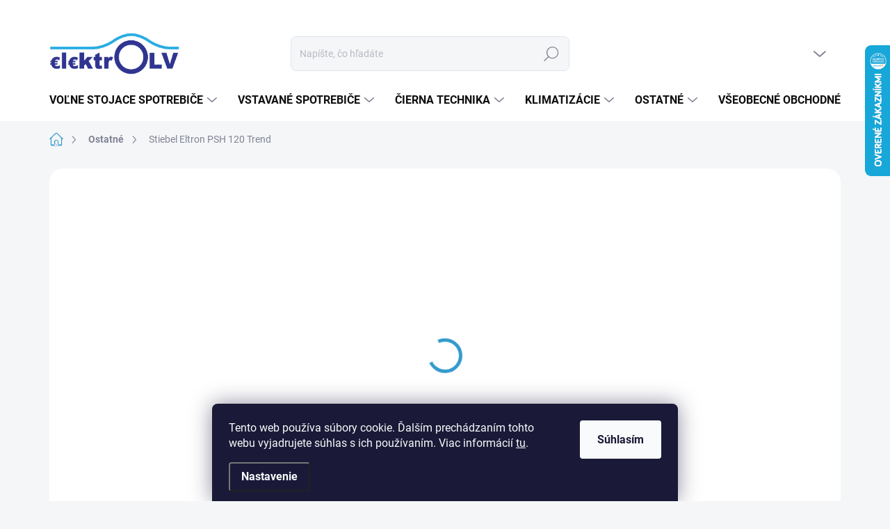

--- FILE ---
content_type: text/html; charset=utf-8
request_url: https://www.elektrolv.sk/ostatne/stiebel-eltron-psh-120-trend/
body_size: 26432
content:
<!doctype html><html lang="sk" dir="ltr" class="header-background-light external-fonts-loaded"><head><meta charset="utf-8" /><meta name="viewport" content="width=device-width,initial-scale=1" /><title>Stiebel Eltron PSH 120 Trend</title><link rel="preconnect" href="https://cdn.myshoptet.com" /><link rel="dns-prefetch" href="https://cdn.myshoptet.com" /><link rel="preload" href="https://cdn.myshoptet.com/prj/dist/master/cms/libs/jquery/jquery-1.11.3.min.js" as="script" /><script>
dataLayer = [];
dataLayer.push({'shoptet' : {
    "pageId": 825,
    "pageType": "productDetail",
    "currency": "EUR",
    "currencyInfo": {
        "decimalSeparator": ",",
        "exchangeRate": 1,
        "priceDecimalPlaces": 2,
        "symbol": "\u20ac",
        "symbolLeft": 1,
        "thousandSeparator": " "
    },
    "language": "sk",
    "projectId": 587051,
    "product": {
        "id": 780,
        "guid": "2eb0e18c-1f3a-11ee-a314-2a468233c620",
        "hasVariants": false,
        "codes": [
            {
                "code": 3985
            }
        ],
        "code": "3985",
        "name": "Stiebel Eltron PSH 120 Trend",
        "appendix": "",
        "weight": 0,
        "manufacturer": "Stiebel Eltron",
        "manufacturerGuid": "1EF53353CAEA62DAA0E6DA0BA3DED3EE",
        "currentCategory": "Ostatn\u00e9",
        "currentCategoryGuid": "1e524b40-20b2-11ee-9e22-2a468233c620",
        "defaultCategory": "Ostatn\u00e9",
        "defaultCategoryGuid": "1e524b40-20b2-11ee-9e22-2a468233c620",
        "currency": "EUR",
        "priceWithVat": 339
    },
    "stocks": [
        {
            "id": "ext",
            "title": "Sklad",
            "isDeliveryPoint": 0,
            "visibleOnEshop": 1
        }
    ],
    "cartInfo": {
        "id": null,
        "freeShipping": false,
        "freeShippingFrom": 0,
        "leftToFreeGift": {
            "formattedPrice": "\u20ac0",
            "priceLeft": 0
        },
        "freeGift": false,
        "leftToFreeShipping": {
            "priceLeft": 0,
            "dependOnRegion": 0,
            "formattedPrice": "\u20ac0"
        },
        "discountCoupon": [],
        "getNoBillingShippingPrice": {
            "withoutVat": 0,
            "vat": 0,
            "withVat": 0
        },
        "cartItems": [],
        "taxMode": "ORDINARY"
    },
    "cart": [],
    "customer": {
        "priceRatio": 1,
        "priceListId": 1,
        "groupId": null,
        "registered": false,
        "mainAccount": false
    }
}});
dataLayer.push({'cookie_consent' : {
    "marketing": "denied",
    "analytics": "denied"
}});
document.addEventListener('DOMContentLoaded', function() {
    shoptet.consent.onAccept(function(agreements) {
        if (agreements.length == 0) {
            return;
        }
        dataLayer.push({
            'cookie_consent' : {
                'marketing' : (agreements.includes(shoptet.config.cookiesConsentOptPersonalisation)
                    ? 'granted' : 'denied'),
                'analytics': (agreements.includes(shoptet.config.cookiesConsentOptAnalytics)
                    ? 'granted' : 'denied')
            },
            'event': 'cookie_consent'
        });
    });
});
</script>
<meta property="og:type" content="website"><meta property="og:site_name" content="elektrolv.sk"><meta property="og:url" content="https://www.elektrolv.sk/ostatne/stiebel-eltron-psh-120-trend/"><meta property="og:title" content="Stiebel Eltron PSH 120 Trend"><meta name="author" content="elektrolv.sk"><meta name="web_author" content="Shoptet.sk"><meta name="dcterms.rightsHolder" content="www.elektrolv.sk"><meta name="robots" content="index,follow"><meta property="og:image" content="https://cdn.myshoptet.com/usr/www.elektrolv.sk/user/shop/big/780-1_stiebel-eltron-psh-120-trend.jpg?64aefe9a"><meta property="og:description" content="Stiebel Eltron PSH 120 Trend ohrievač"><meta name="description" content="Stiebel Eltron PSH 120 Trend ohrievač"><meta property="product:price:amount" content="339"><meta property="product:price:currency" content="EUR"><style>:root {--color-primary: #3399CC;--color-primary-h: 200;--color-primary-s: 60%;--color-primary-l: 50%;--color-primary-hover: #ffffff;--color-primary-hover-h: 0;--color-primary-hover-s: 0%;--color-primary-hover-l: 100%;--color-secondary: #3399CC;--color-secondary-h: 200;--color-secondary-s: 60%;--color-secondary-l: 50%;--color-secondary-hover: #333399;--color-secondary-hover-h: 240;--color-secondary-hover-s: 50%;--color-secondary-hover-l: 40%;--color-tertiary: #ffffff;--color-tertiary-h: 0;--color-tertiary-s: 0%;--color-tertiary-l: 100%;--color-tertiary-hover: #333399;--color-tertiary-hover-h: 240;--color-tertiary-hover-s: 50%;--color-tertiary-hover-l: 40%;--color-header-background: #ffffff;--template-font: "sans-serif";--template-headings-font: "sans-serif";--header-background-url: url("[data-uri]");--cookies-notice-background: #1A1937;--cookies-notice-color: #F8FAFB;--cookies-notice-button-hover: #f5f5f5;--cookies-notice-link-hover: #27263f;--templates-update-management-preview-mode-content: "Náhľad aktualizácií šablóny je aktívny pre váš prehliadač."}</style>
    <script>var shoptet = shoptet || {};</script>
    <script src="https://cdn.myshoptet.com/prj/dist/master/shop/dist/main-3g-header.js.05f199e7fd2450312de2.js"></script>
<!-- User include --><!-- service 1000(633) html code header -->
<link rel="stylesheet" href="https://cdn.myshoptet.com/usr/apollo.jakubtursky.sk/user/documents/assets/main.css?v=1769">

<noscript>
<style>
.before-carousel:before,
.before-carousel:after,
.products-block:after,
.products-block:before,
.p-detail-inner:before,
.p-detail-inner:after{
	display: none;
}

.products-block .product, .products-block .slider-group-products,
.next-to-carousel-banners .banner-wrapper,
.before-carousel .content-wrapper-in,
.p-detail-inner .p-detail-inner-header, .p-detail-inner #product-detail-form {
  opacity: 1;
}

body.type-category .content-wrapper-in,
body.type-manufacturer-detail .content-wrapper-in,
body.type-product .content-wrapper-in {
	visibility: visible!important;
}
</style>
</noscript>

<style>
@font-face {
  font-family: 'apollo';
  font-display: swap;
  src:  url('https://cdn.myshoptet.com/usr/apollo.jakubtursky.sk/user/documents/assets/iconfonts/icomoon.eot?v=107');
  src:  url('https://cdn.myshoptet.com/usr/apollo.jakubtursky.sk/user/documents/assets/iconfonts/icomoon.eot?v=107') format('embedded-opentype'),
    url('https://cdn.myshoptet.com/usr/apollo.jakubtursky.sk/user/documents/assets/iconfonts/icomoon.ttf?v=107') format('truetype'),
    url('https://cdn.myshoptet.com/usr/apollo.jakubtursky.sk/user/documents/assets/iconfonts/icomoon.woff?v=107') format('woff'),
    url('https://cdn.myshoptet.com/usr/apollo.jakubtursky.sk/user/documents/assets/iconfonts/icomoon.svg?v=107') format('svg');
  font-weight: normal;
  font-style: normal;
  font-display: block;
}
.top-navigation-bar .top-nav-button.top-nav-button-login.primary{
	display: none;
}
.basic-description>h3:first-child{
	display: none;
}
/*.header-info-banner-addon{
	background-color: black;
}*/
</style>

<style>
.not-working {
  background-color: rgba(0,0,0, 0.9);
  color: white;
  width: 100%;
  height: 100%;
  position: fixed;
  top: 0;
  left: 0;
  z-index: 9999999;
  text-align: center;
  padding: 50px;
  line-height: 1.6;
  font-size: 16px;
}
</style>

<!-- project html code header -->
<style>
.in-index .position--benefitHomepage {
    margin-top: 30px;
    margin-bottom: 30px;
  }
</style>


<style>
  .benefitBanner__picture img{
    mix-blend-mode: multiply;
  }
  .in-index .position--benefitHomepage {
    margin-top: 0;
    margin-bottom: 30px;
  }
  .benefitBanner__picture {
    height: 50px;
  }
  .benefitBanner__picture img {
    max-height: 50px;
    max-width: 55px;
  }

  .welcome .welcome__content p {
    margin-bottom: 0;
  }

  .welcome .welcome__content p + p{
    margin-top: 20px;
  }

  .banners-top-block .banner-wrapper a, .banners-top-block .banner-wrapper img{
    width: 100%;
  }

  @media (min-width: 768px) {
    .navigation-in ul li a {
      padding-left: 25px;
      padding-right: 25px;
    }
    .top-navigation-bar .container > div.top-navigation-contacts {
      top: 0;
      height: 40px;
    }
    .welcome h1 {
      font-size: 40px;
      margin-bottom: 30px;
    }
    .welcome p {
      font-size: 16px;
      line-height: 1.8;
      margin-bottom: 30px;
    }
  }
  @media (min-width: 992px) {
    .welcome {
      padding: 40px 40px 40px 40px;
    }
  }
  @media (min-width: 992px) {
    .header-top {
      padding-top: 50px;
      padding-bottom: 10px;
    }

    .popup-widget.login-widget {
      top: 101px;
    }

    .popup-widget.cart-widget {
      top: 101px;
    }

    .admin-logged .popup-widget.login-widget {
      top: 126px;
    }

    .admin-logged .popup-widget.cart-widget {
      top: 126px;
    }
  }
  @media (max-width: 767px){
    .top-navigation-bar {
      background-color: white;
    }
  }

  @media (max-width: 370px){
    .top-navigation-bar .site-name a img {
        max-height: 30px;
    }
  }
  
  @media (min-width: 768px) {
  .products-related-block h2, .products-alternative-block h2,
  h4.homepage-group-title, .h4.homepage-group-title {
    font-size: 36px;
  }
  body .hodnoceni:before {
    text-align: center;
    font-size: 36px;
    margin-bottom: 30px;
  }
  .products-block.products .p .name {
    font-size: 18px;
  }
  .navigation-buttons a[data-target="cart"]:hover {
    color: white;
  }
  .header-top .btn.cart-count:hover .cart-price {
    color: white;
  }
  .navigation-buttons .click-cart a:after {
    display: none;
  }
  .click-cart {
    background: var(--color-secondary);
    border-radius: 8px;
  }
  .click-cart:hover {
    background: var(--color-secondary-hover);
  }
  #header .cart-count {
    border-radius: 7px 7px 0 0;
  }
  .navigation-buttons a[data-target="cart"] {
    color: #fff;
  }
  .header-top .btn.cart-count:before {
    font-size: 26px;
  }
  .header-top .btn.cart-count:before {
    color: white !important;
  }
  .navigation-buttons {
    right: 0;
  }
  .cart-window-visible #header .click-cart {
    border-radius: 7px 7px 0 0;
  }
  .cart-window-visible #header .cart-count {
    background-color: transparent;
    border-radius: 7px 7px 0 0;
  }
  .cart-window-visible .btn.cart-count .cart-price {
    color: white;
  }
  .popup-widget {
    margin-left: -6px;
  }
}

@media (min-width: 992px) {
  .popup-widget.cart-widget {
    margin-left: 106px;
  }
}

@media (min-width: 1200px) {
  .popup-widget.cart-widget {
    margin-left: 209px;
  }
}

@media (min-width: 1440px) {
  .popup-widget.cart-widget {
    margin-left: 329px;
  }
}

</style>

<!-- /User include --><link rel="shortcut icon" href="/favicon.ico" type="image/x-icon" /><link rel="canonical" href="https://www.elektrolv.sk/ostatne/stiebel-eltron-psh-120-trend/" />    <script>
        var _hwq = _hwq || [];
        _hwq.push(['setKey', '7569172350EECB085DACBF1B670BFE2E']);
        _hwq.push(['setTopPos', '0']);
        _hwq.push(['showWidget', '22']);
        (function() {
            var ho = document.createElement('script');
            ho.src = 'https://sk.im9.cz/direct/i/gjs.php?n=wdgt&sak=7569172350EECB085DACBF1B670BFE2E';
            var s = document.getElementsByTagName('script')[0]; s.parentNode.insertBefore(ho, s);
        })();
    </script>
<script>
    (function(t, r, a, c, k, i, n, g) { t['ROIDataObject'] = k;
    t[k]=t[k]||function(){ (t[k].q=t[k].q||[]).push(arguments) },t[k].c=i;n=r.createElement(a),
    g=r.getElementsByTagName(a)[0];n.async=1;n.src=c;g.parentNode.insertBefore(n,g)
    })(window, document, 'script', '//www.heureka.sk/ocm/sdk.js?source=shoptet&version=2&page=product_detail', 'heureka', 'sk');

    heureka('set_user_consent', 0);
</script>
</head><body class="desktop id-825 in-ostatne template-11 type-product type-detail one-column-body columns-mobile-2 columns-3 blank-mode blank-mode-css ums_forms_redesign--off ums_a11y_category_page--on ums_discussion_rating_forms--off ums_flags_display_unification--on ums_a11y_login--on mobile-header-version-1">
        <div id="fb-root"></div>
        <script>
            window.fbAsyncInit = function() {
                FB.init({
                    autoLogAppEvents : true,
                    xfbml            : true,
                    version          : 'v24.0'
                });
            };
        </script>
        <script async defer crossorigin="anonymous" src="https://connect.facebook.net/sk_SK/sdk.js#xfbml=1&version=v24.0"></script>    <div class="siteCookies siteCookies--bottom siteCookies--dark js-siteCookies" role="dialog" data-testid="cookiesPopup" data-nosnippet>
        <div class="siteCookies__form">
            <div class="siteCookies__content">
                <div class="siteCookies__text">
                    Tento web používa súbory cookie. Ďalším prechádzaním tohto webu vyjadrujete súhlas s ich používaním. Viac informácií <a href="/podmienky-ochrany-osobnych-udajov/" target="\&quot;_blank\&quot;" rel="\&quot;" noreferrer="">tu</a>.
                </div>
                <p class="siteCookies__links">
                    <button class="siteCookies__link js-cookies-settings" aria-label="Nastavenia cookies" data-testid="cookiesSettings">Nastavenie</button>
                </p>
            </div>
            <div class="siteCookies__buttonWrap">
                                <button class="siteCookies__button js-cookiesConsentSubmit" value="all" aria-label="Prijať cookies" data-testid="buttonCookiesAccept">Súhlasím</button>
            </div>
        </div>
        <script>
            document.addEventListener("DOMContentLoaded", () => {
                const siteCookies = document.querySelector('.js-siteCookies');
                document.addEventListener("scroll", shoptet.common.throttle(() => {
                    const st = document.documentElement.scrollTop;
                    if (st > 1) {
                        siteCookies.classList.add('siteCookies--scrolled');
                    } else {
                        siteCookies.classList.remove('siteCookies--scrolled');
                    }
                }, 100));
            });
        </script>
    </div>
<a href="#content" class="skip-link sr-only">Prejsť na obsah</a><div class="overall-wrapper"><div class="user-action"><div class="container">
    <div class="user-action-in">
                    <div id="login" class="user-action-login popup-widget login-widget" role="dialog" aria-labelledby="loginHeading">
        <div class="popup-widget-inner">
                            <h2 id="loginHeading">Prihlásenie k vášmu účtu</h2><div id="customerLogin"><form action="/action/Customer/Login/" method="post" id="formLoginIncluded" class="csrf-enabled formLogin" data-testid="formLogin"><input type="hidden" name="referer" value="" /><div class="form-group"><div class="input-wrapper email js-validated-element-wrapper no-label"><input type="email" name="email" class="form-control" autofocus placeholder="E-mailová adresa (napr. jan@novak.sk)" data-testid="inputEmail" autocomplete="email" required /></div></div><div class="form-group"><div class="input-wrapper password js-validated-element-wrapper no-label"><input type="password" name="password" class="form-control" placeholder="Heslo" data-testid="inputPassword" autocomplete="current-password" required /><span class="no-display">Nemôžete vyplniť toto pole</span><input type="text" name="surname" value="" class="no-display" /></div></div><div class="form-group"><div class="login-wrapper"><button type="submit" class="btn btn-secondary btn-text btn-login" data-testid="buttonSubmit">Prihlásiť sa</button><div class="password-helper"><a href="/registracia/" data-testid="signup" rel="nofollow">Nová registrácia</a><a href="/klient/zabudnute-heslo/" rel="nofollow">Zabudnuté heslo</a></div></div></div></form>
</div>                    </div>
    </div>

                            <div id="cart-widget" class="user-action-cart popup-widget cart-widget loader-wrapper" data-testid="popupCartWidget" role="dialog" aria-hidden="true">
    <div class="popup-widget-inner cart-widget-inner place-cart-here">
        <div class="loader-overlay">
            <div class="loader"></div>
        </div>
    </div>

    <div class="cart-widget-button">
        <a href="/kosik/" class="btn btn-conversion" id="continue-order-button" rel="nofollow" data-testid="buttonNextStep">Pokračovať do košíka</a>
    </div>
</div>
            </div>
</div>
</div><div class="top-navigation-bar" data-testid="topNavigationBar">

    <div class="container">

        <div class="top-navigation-contacts">
            <strong>Zákaznícka podpora:</strong><a class="project-phone project-phone-info" role="text" aria-label="Telefón: +421.905 504 093"><span aria-hidden="true">+421.905 504 093</span></a><a href="mailto:elektrolv@elektrolv.sk" class="project-email" data-testid="contactboxEmail"><span>elektrolv@elektrolv.sk</span></a>        </div>

                
        <div class="top-navigation-tools">
            <div class="responsive-tools">
                <a href="#" class="toggle-window" data-target="search" aria-label="Hľadať" data-testid="linkSearchIcon"></a>
                                                            <a href="#" class="toggle-window" data-target="login"></a>
                                                    <a href="#" class="toggle-window" data-target="navigation" aria-label="Menu" data-testid="hamburgerMenu"></a>
            </div>
                        <button class="top-nav-button top-nav-button-login toggle-window" type="button" data-target="login" aria-haspopup="dialog" aria-controls="login" aria-expanded="false" data-testid="signin"><span>Prihlásenie</span></button>        </div>

    </div>

</div>
<header id="header"><div class="container navigation-wrapper">
    <div class="header-top">
        <div class="site-name-wrapper">
            <div class="site-name"><a href="/" data-testid="linkWebsiteLogo"><img src="https://cdn.myshoptet.com/usr/www.elektrolv.sk/user/logos/elektrolv.png" alt="elektrolv.sk" fetchpriority="low" /></a></div>        </div>
        <div class="search" itemscope itemtype="https://schema.org/WebSite">
            <meta itemprop="headline" content="Ostatné"/><meta itemprop="url" content="https://www.elektrolv.sk"/><meta itemprop="text" content="Stiebel Eltron PSH 120 Trend ohrievač"/>            <form action="/action/ProductSearch/prepareString/" method="post"
    id="formSearchForm" class="search-form compact-form js-search-main"
    itemprop="potentialAction" itemscope itemtype="https://schema.org/SearchAction" data-testid="searchForm">
    <fieldset>
        <meta itemprop="target"
            content="https://www.elektrolv.sk/vyhladavanie/?string={string}"/>
        <input type="hidden" name="language" value="sk"/>
        
            
<input
    type="search"
    name="string"
        class="query-input form-control search-input js-search-input"
    placeholder="Napíšte, čo hľadáte"
    autocomplete="off"
    required
    itemprop="query-input"
    aria-label="Vyhľadávanie"
    data-testid="searchInput"
>
            <button type="submit" class="btn btn-default" data-testid="searchBtn">Hľadať</button>
        
    </fieldset>
</form>
        </div>
        <div class="navigation-buttons">
                
    <a href="/kosik/" class="btn btn-icon toggle-window cart-count" data-target="cart" data-hover="true" data-redirect="true" data-testid="headerCart" rel="nofollow" aria-haspopup="dialog" aria-expanded="false" aria-controls="cart-widget">
        
                <span class="sr-only">Nákupný košík</span>
        
            <span class="cart-price visible-lg-inline-block" data-testid="headerCartPrice">
                                    Prázdny košík                            </span>
        
    
            </a>
        </div>
    </div>
    <nav id="navigation" aria-label="Hlavné menu" data-collapsible="true"><div class="navigation-in menu"><ul class="menu-level-1" role="menubar" data-testid="headerMenuItems"><li class="menu-item-834 ext" role="none"><a href="/volne-stojace-spotrebice/" data-testid="headerMenuItem" role="menuitem" aria-haspopup="true" aria-expanded="false"><b>Voľne stojace spotrebiče</b><span class="submenu-arrow"></span></a><ul class="menu-level-2" aria-label="Voľne stojace spotrebiče" tabindex="-1" role="menu"><li class="menu-item-960 has-third-level" role="none"><a href="/chladenie-mrazenie-2/" class="menu-image" data-testid="headerMenuItem" tabindex="-1" aria-hidden="true"><img src="data:image/svg+xml,%3Csvg%20width%3D%22140%22%20height%3D%22100%22%20xmlns%3D%22http%3A%2F%2Fwww.w3.org%2F2000%2Fsvg%22%3E%3C%2Fsvg%3E" alt="" aria-hidden="true" width="140" height="100"  data-src="https://cdn.myshoptet.com/usr/www.elektrolv.sk/user/categories/thumb/chladenie_a_mrazenie.png" fetchpriority="low" /></a><div><a href="/chladenie-mrazenie-2/" data-testid="headerMenuItem" role="menuitem"><span>Chladenie &amp; mrazenie</span></a>
                                                    <ul class="menu-level-3" role="menu">
                                                                    <li class="menu-item-963" role="none">
                                        <a href="/suplikove-mraznicky-2/" data-testid="headerMenuItem" role="menuitem">
                                            Šuplíkové mrazničky</a>,                                    </li>
                                                                    <li class="menu-item-966" role="none">
                                        <a href="/kombinovane-chladnicky-4/" data-testid="headerMenuItem" role="menuitem">
                                            Kombinované chladničky</a>,                                    </li>
                                                                    <li class="menu-item-972" role="none">
                                        <a href="/truhlicove-mraznicky-2/" data-testid="headerMenuItem" role="menuitem">
                                            Truhlicové mrazničky</a>,                                    </li>
                                                                    <li class="menu-item-978" role="none">
                                        <a href="/chladnicky-4/" data-testid="headerMenuItem" role="menuitem">
                                            Chladničky</a>                                    </li>
                                                            </ul>
                        </div></li><li class="menu-item-951 has-third-level" role="none"><a href="/pranie-susenie-2/" class="menu-image" data-testid="headerMenuItem" tabindex="-1" aria-hidden="true"><img src="data:image/svg+xml,%3Csvg%20width%3D%22140%22%20height%3D%22100%22%20xmlns%3D%22http%3A%2F%2Fwww.w3.org%2F2000%2Fsvg%22%3E%3C%2Fsvg%3E" alt="" aria-hidden="true" width="140" height="100"  data-src="https://cdn.myshoptet.com/usr/www.elektrolv.sk/user/categories/thumb/pranie_a_susenie.png" fetchpriority="low" /></a><div><a href="/pranie-susenie-2/" data-testid="headerMenuItem" role="menuitem"><span>Pranie &amp; sušenie</span></a>
                                                    <ul class="menu-level-3" role="menu">
                                                                    <li class="menu-item-954" role="none">
                                        <a href="/pracky-plnene-spredu-2/" data-testid="headerMenuItem" role="menuitem">
                                            Práčky plnené spredu</a>,                                    </li>
                                                                    <li class="menu-item-969" role="none">
                                        <a href="/pracky-plnene-z-hora-2/" data-testid="headerMenuItem" role="menuitem">
                                            Práčky plnené z hora</a>,                                    </li>
                                                                    <li class="menu-item-975" role="none">
                                        <a href="/susicky-pradla-2/" data-testid="headerMenuItem" role="menuitem">
                                            Sušičky prádla</a>                                    </li>
                                                            </ul>
                        </div></li><li class="menu-item-882 has-third-level" role="none"><a href="/umyvanie-2/" class="menu-image" data-testid="headerMenuItem" tabindex="-1" aria-hidden="true"><img src="data:image/svg+xml,%3Csvg%20width%3D%22140%22%20height%3D%22100%22%20xmlns%3D%22http%3A%2F%2Fwww.w3.org%2F2000%2Fsvg%22%3E%3C%2Fsvg%3E" alt="" aria-hidden="true" width="140" height="100"  data-src="https://cdn.myshoptet.com/usr/www.elektrolv.sk/user/categories/thumb/umyvanie.png" fetchpriority="low" /></a><div><a href="/umyvanie-2/" data-testid="headerMenuItem" role="menuitem"><span>Umývanie</span></a>
                                                    <ul class="menu-level-3" role="menu">
                                                                    <li class="menu-item-906" role="none">
                                        <a href="/umyvacky-45cm-2/" data-testid="headerMenuItem" role="menuitem">
                                            Umývačky 45cm</a>,                                    </li>
                                                                    <li class="menu-item-885" role="none">
                                        <a href="/umyvacky-60cm/" data-testid="headerMenuItem" role="menuitem">
                                            Umývačky 60cm</a>                                    </li>
                                                            </ul>
                        </div></li><li class="menu-item-837 has-third-level" role="none"><a href="/varenie-2/" class="menu-image" data-testid="headerMenuItem" tabindex="-1" aria-hidden="true"><img src="data:image/svg+xml,%3Csvg%20width%3D%22140%22%20height%3D%22100%22%20xmlns%3D%22http%3A%2F%2Fwww.w3.org%2F2000%2Fsvg%22%3E%3C%2Fsvg%3E" alt="" aria-hidden="true" width="140" height="100"  data-src="https://cdn.myshoptet.com/usr/www.elektrolv.sk/user/categories/thumb/varenie.png" fetchpriority="low" /></a><div><a href="/varenie-2/" data-testid="headerMenuItem" role="menuitem"><span>Varenie</span></a>
                                                    <ul class="menu-level-3" role="menu">
                                                                    <li class="menu-item-939" role="none">
                                        <a href="/mikrovlnne-rury-2/" data-testid="headerMenuItem" role="menuitem">
                                            Mikrovlnné rúry</a>,                                    </li>
                                                                    <li class="menu-item-840" role="none">
                                        <a href="/sporaky/" data-testid="headerMenuItem" role="menuitem">
                                            Sporáky</a>                                    </li>
                                                            </ul>
                        </div></li></ul></li>
<li class="menu-item-816 ext" role="none"><a href="/vstavane-spotrebice/" data-testid="headerMenuItem" role="menuitem" aria-haspopup="true" aria-expanded="false"><b>Vstavané spotrebiče</b><span class="submenu-arrow"></span></a><ul class="menu-level-2" aria-label="Vstavané spotrebiče" tabindex="-1" role="menu"><li class="menu-item-945 has-third-level" role="none"><a href="/chladenie-mrazenie/" class="menu-image" data-testid="headerMenuItem" tabindex="-1" aria-hidden="true"><img src="data:image/svg+xml,%3Csvg%20width%3D%22140%22%20height%3D%22100%22%20xmlns%3D%22http%3A%2F%2Fwww.w3.org%2F2000%2Fsvg%22%3E%3C%2Fsvg%3E" alt="" aria-hidden="true" width="140" height="100"  data-src="https://cdn.myshoptet.com/usr/www.elektrolv.sk/user/categories/thumb/chladenie_a_mrazenie-1.png" fetchpriority="low" /></a><div><a href="/chladenie-mrazenie/" data-testid="headerMenuItem" role="menuitem"><span>Chladenie &amp; mrazenie</span></a>
                                                    <ul class="menu-level-3" role="menu">
                                                                    <li class="menu-item-948" role="none">
                                        <a href="/kombinovane-chladnicky-3/" data-testid="headerMenuItem" role="menuitem">
                                            Kombinované chladničky</a>,                                    </li>
                                                                    <li class="menu-item-957" role="none">
                                        <a href="/chladnicky-3/" data-testid="headerMenuItem" role="menuitem">
                                            Chladničky</a>,                                    </li>
                                                                    <li class="menu-item-987" role="none">
                                        <a href="/mraznicky-2/" data-testid="headerMenuItem" role="menuitem">
                                            Mrazničky</a>                                    </li>
                                                            </ul>
                        </div></li><li class="menu-item-981 has-third-level" role="none"><a href="/pranie-susenie/" class="menu-image" data-testid="headerMenuItem" tabindex="-1" aria-hidden="true"><img src="data:image/svg+xml,%3Csvg%20width%3D%22140%22%20height%3D%22100%22%20xmlns%3D%22http%3A%2F%2Fwww.w3.org%2F2000%2Fsvg%22%3E%3C%2Fsvg%3E" alt="" aria-hidden="true" width="140" height="100"  data-src="https://cdn.myshoptet.com/usr/www.elektrolv.sk/user/categories/thumb/pranie_a_susenie-1.png" fetchpriority="low" /></a><div><a href="/pranie-susenie/" data-testid="headerMenuItem" role="menuitem"><span>Pranie &amp; sušenie</span></a>
                                                    <ul class="menu-level-3" role="menu">
                                                                    <li class="menu-item-984" role="none">
                                        <a href="/pracky-2/" data-testid="headerMenuItem" role="menuitem">
                                            Práčky</a>                                    </li>
                                                            </ul>
                        </div></li><li class="menu-item-864 has-third-level" role="none"><a href="/umyvanie/" class="menu-image" data-testid="headerMenuItem" tabindex="-1" aria-hidden="true"><img src="data:image/svg+xml,%3Csvg%20width%3D%22140%22%20height%3D%22100%22%20xmlns%3D%22http%3A%2F%2Fwww.w3.org%2F2000%2Fsvg%22%3E%3C%2Fsvg%3E" alt="" aria-hidden="true" width="140" height="100"  data-src="https://cdn.myshoptet.com/usr/www.elektrolv.sk/user/categories/thumb/umyvanie-1.png" fetchpriority="low" /></a><div><a href="/umyvanie/" data-testid="headerMenuItem" role="menuitem"><span>Umývanie</span></a>
                                                    <ul class="menu-level-3" role="menu">
                                                                    <li class="menu-item-867" role="none">
                                        <a href="/umyvacky-45cm/" data-testid="headerMenuItem" role="menuitem">
                                            Umývačky 45cm</a>,                                    </li>
                                                                    <li class="menu-item-888" role="none">
                                        <a href="/umyvacky-60cm-2/" data-testid="headerMenuItem" role="menuitem">
                                            Umývačky 60cm</a>                                    </li>
                                                            </ul>
                        </div></li><li class="menu-item-819 has-third-level" role="none"><a href="/varenie/" class="menu-image" data-testid="headerMenuItem" tabindex="-1" aria-hidden="true"><img src="data:image/svg+xml,%3Csvg%20width%3D%22140%22%20height%3D%22100%22%20xmlns%3D%22http%3A%2F%2Fwww.w3.org%2F2000%2Fsvg%22%3E%3C%2Fsvg%3E" alt="" aria-hidden="true" width="140" height="100"  data-src="https://cdn.myshoptet.com/usr/www.elektrolv.sk/user/categories/thumb/varenie-1.png" fetchpriority="low" /></a><div><a href="/varenie/" data-testid="headerMenuItem" role="menuitem"><span>Varenie</span></a>
                                                    <ul class="menu-level-3" role="menu">
                                                                    <li class="menu-item-858" role="none">
                                        <a href="/mikrovlnne-rury/" data-testid="headerMenuItem" role="menuitem">
                                            Mikrovlnné rúry</a>,                                    </li>
                                                                    <li class="menu-item-855" role="none">
                                        <a href="/odsavace-par/" data-testid="headerMenuItem" role="menuitem">
                                            Odsávače par</a>,                                    </li>
                                                                    <li class="menu-item-831" role="none">
                                        <a href="/rury/" data-testid="headerMenuItem" role="menuitem">
                                            Rúry</a>,                                    </li>
                                                                    <li class="menu-item-822" role="none">
                                        <a href="/varne-dosky/" data-testid="headerMenuItem" role="menuitem">
                                            Varné dosky</a>                                    </li>
                                                            </ul>
                        </div></li></ul></li>
<li class="menu-item-918 ext" role="none"><a href="/cierna-technika/" data-testid="headerMenuItem" role="menuitem" aria-haspopup="true" aria-expanded="false"><b>Čierna technika</b><span class="submenu-arrow"></span></a><ul class="menu-level-2" aria-label="Čierna technika" tabindex="-1" role="menu"><li class="menu-item-921" role="none"><a href="/tv/" class="menu-image" data-testid="headerMenuItem" tabindex="-1" aria-hidden="true"><img src="data:image/svg+xml,%3Csvg%20width%3D%22140%22%20height%3D%22100%22%20xmlns%3D%22http%3A%2F%2Fwww.w3.org%2F2000%2Fsvg%22%3E%3C%2Fsvg%3E" alt="" aria-hidden="true" width="140" height="100"  data-src="https://cdn.myshoptet.com/usr/www.elektrolv.sk/user/categories/thumb/tv.png" fetchpriority="low" /></a><div><a href="/tv/" data-testid="headerMenuItem" role="menuitem"><span>TV</span></a>
                        </div></li></ul></li>
<li class="menu-item-912 ext" role="none"><a href="/klimatizacie/" data-testid="headerMenuItem" role="menuitem" aria-haspopup="true" aria-expanded="false"><b>Klimatizácie</b><span class="submenu-arrow"></span></a><ul class="menu-level-2" aria-label="Klimatizácie" tabindex="-1" role="menu"><li class="menu-item-915" role="none"><a href="/nastenne-klimatizacie/" class="menu-image" data-testid="headerMenuItem" tabindex="-1" aria-hidden="true"><img src="data:image/svg+xml,%3Csvg%20width%3D%22140%22%20height%3D%22100%22%20xmlns%3D%22http%3A%2F%2Fwww.w3.org%2F2000%2Fsvg%22%3E%3C%2Fsvg%3E" alt="" aria-hidden="true" width="140" height="100"  data-src="https://cdn.myshoptet.com/usr/www.elektrolv.sk/user/categories/thumb/klimatizacie.png" fetchpriority="low" /></a><div><a href="/nastenne-klimatizacie/" data-testid="headerMenuItem" role="menuitem"><span>Nástenné klimatizácie</span></a>
                        </div></li></ul></li>
<li class="menu-item-825 ext" role="none"><a href="/ostatne/" class="active" data-testid="headerMenuItem" role="menuitem" aria-haspopup="true" aria-expanded="false"><b>Ostatné</b><span class="submenu-arrow"></span></a><ul class="menu-level-2" aria-label="Ostatné" tabindex="-1" role="menu"><li class="menu-item-930" role="none"><a href="/kuchynske-roboty/" class="menu-image" data-testid="headerMenuItem" tabindex="-1" aria-hidden="true"><img src="data:image/svg+xml,%3Csvg%20width%3D%22140%22%20height%3D%22100%22%20xmlns%3D%22http%3A%2F%2Fwww.w3.org%2F2000%2Fsvg%22%3E%3C%2Fsvg%3E" alt="" aria-hidden="true" width="140" height="100"  data-src="https://cdn.myshoptet.com/usr/www.elektrolv.sk/user/categories/thumb/kuchynske_roboty.png" fetchpriority="low" /></a><div><a href="/kuchynske-roboty/" data-testid="headerMenuItem" role="menuitem"><span>Kuchynské roboty</span></a>
                        </div></li><li class="menu-item-909" role="none"><a href="/kavovary/" class="menu-image" data-testid="headerMenuItem" tabindex="-1" aria-hidden="true"><img src="data:image/svg+xml,%3Csvg%20width%3D%22140%22%20height%3D%22100%22%20xmlns%3D%22http%3A%2F%2Fwww.w3.org%2F2000%2Fsvg%22%3E%3C%2Fsvg%3E" alt="" aria-hidden="true" width="140" height="100"  data-src="https://cdn.myshoptet.com/usr/www.elektrolv.sk/user/categories/thumb/kavovary.png" fetchpriority="low" /></a><div><a href="/kavovary/" data-testid="headerMenuItem" role="menuitem"><span>Kávovary</span></a>
                        </div></li><li class="menu-item-828" role="none"><a href="/vysavace/" class="menu-image" data-testid="headerMenuItem" tabindex="-1" aria-hidden="true"><img src="data:image/svg+xml,%3Csvg%20width%3D%22140%22%20height%3D%22100%22%20xmlns%3D%22http%3A%2F%2Fwww.w3.org%2F2000%2Fsvg%22%3E%3C%2Fsvg%3E" alt="" aria-hidden="true" width="140" height="100"  data-src="https://cdn.myshoptet.com/usr/www.elektrolv.sk/user/categories/thumb/vysavace.png" fetchpriority="low" /></a><div><a href="/vysavace/" data-testid="headerMenuItem" role="menuitem"><span>Vysávače</span></a>
                        </div></li></ul></li>
<li class="menu-item-39" role="none"><a href="/obchodne-podmienky/" data-testid="headerMenuItem" role="menuitem" aria-expanded="false"><b>Všeobecné obchodné podmienky</b></a></li>
<li class="menu-item-29" role="none"><a href="/kontakty/" data-testid="headerMenuItem" role="menuitem" aria-expanded="false"><b>Kontakty</b></a></li>
<li class="menu-item-27" role="none"><a href="/ako-nakupovat/" data-testid="headerMenuItem" role="menuitem" aria-expanded="false"><b>Ako nakupovať</b></a></li>
<li class="menu-item-691" role="none"><a href="/podmienky-ochrany-osobnych-udajov/" data-testid="headerMenuItem" role="menuitem" aria-expanded="false"><b>Podmienky ochrany osobných údajov</b></a></li>
</ul>
    <ul class="navigationActions" role="menu">
                            <li role="none">
                                    <a href="/login/?backTo=%2Fostatne%2Fstiebel-eltron-psh-120-trend%2F" rel="nofollow" data-testid="signin" role="menuitem"><span>Prihlásenie</span></a>
                            </li>
                        </ul>
</div><span class="navigation-close"></span></nav><div class="menu-helper" data-testid="hamburgerMenu"><span>Viac</span></div>
</div></header><!-- / header -->


                    <div class="container breadcrumbs-wrapper">
            <div class="breadcrumbs navigation-home-icon-wrapper" itemscope itemtype="https://schema.org/BreadcrumbList">
                                                                            <span id="navigation-first" data-basetitle="elektrolv.sk" itemprop="itemListElement" itemscope itemtype="https://schema.org/ListItem">
                <a href="/" itemprop="item" class="navigation-home-icon"><span class="sr-only" itemprop="name">Domov</span></a>
                <span class="navigation-bullet">/</span>
                <meta itemprop="position" content="1" />
            </span>
                                <span id="navigation-1" itemprop="itemListElement" itemscope itemtype="https://schema.org/ListItem">
                <a href="/ostatne/" itemprop="item" data-testid="breadcrumbsSecondLevel"><span itemprop="name">Ostatné</span></a>
                <span class="navigation-bullet">/</span>
                <meta itemprop="position" content="2" />
            </span>
                                            <span id="navigation-2" itemprop="itemListElement" itemscope itemtype="https://schema.org/ListItem" data-testid="breadcrumbsLastLevel">
                <meta itemprop="item" content="https://www.elektrolv.sk/ostatne/stiebel-eltron-psh-120-trend/" />
                <meta itemprop="position" content="3" />
                <span itemprop="name" data-title="Stiebel Eltron PSH 120 Trend">Stiebel Eltron PSH 120 Trend <span class="appendix"></span></span>
            </span>
            </div>
        </div>
    
<div id="content-wrapper" class="container content-wrapper">
    
    <div class="content-wrapper-in">
                <main id="content" class="content wide">
                            
<div class="p-detail" itemscope itemtype="https://schema.org/Product">

    
    <meta itemprop="name" content="Stiebel Eltron PSH 120 Trend" />
    <meta itemprop="category" content="Úvodná stránka &gt; Ostatné &gt; Stiebel Eltron PSH 120 Trend" />
    <meta itemprop="url" content="https://www.elektrolv.sk/ostatne/stiebel-eltron-psh-120-trend/" />
    <meta itemprop="image" content="https://cdn.myshoptet.com/usr/www.elektrolv.sk/user/shop/big/780-1_stiebel-eltron-psh-120-trend.jpg?64aefe9a" />
            <meta itemprop="description" content="Parametre spotrebiča" />
                <span class="js-hidden" itemprop="manufacturer" itemscope itemtype="https://schema.org/Organization">
            <meta itemprop="name" content="Stiebel Eltron" />
        </span>
        <span class="js-hidden" itemprop="brand" itemscope itemtype="https://schema.org/Brand">
            <meta itemprop="name" content="Stiebel Eltron" />
        </span>
                                        
        <div class="p-detail-inner">

        <div class="p-detail-inner-header">
            <h1>
                  Stiebel Eltron PSH 120 Trend            </h1>

                <span class="p-code">
        <span class="p-code-label">Kód:</span>
                    <span>3985</span>
            </span>
        </div>

        <form action="/action/Cart/addCartItem/" method="post" id="product-detail-form" class="pr-action csrf-enabled" data-testid="formProduct">

            <meta itemprop="productID" content="780" /><meta itemprop="identifier" content="2eb0e18c-1f3a-11ee-a314-2a468233c620" /><meta itemprop="sku" content="3985" /><span itemprop="offers" itemscope itemtype="https://schema.org/Offer"><link itemprop="availability" href="https://schema.org/OutOfStock" /><meta itemprop="url" content="https://www.elektrolv.sk/ostatne/stiebel-eltron-psh-120-trend/" /><meta itemprop="price" content="339.00" /><meta itemprop="priceCurrency" content="EUR" /><link itemprop="itemCondition" href="https://schema.org/NewCondition" /></span><input type="hidden" name="productId" value="780" /><input type="hidden" name="priceId" value="780" /><input type="hidden" name="language" value="sk" />

            <div class="row product-top">

                <div class="col-xs-12">

                    <div class="p-detail-info">
                        
                                    <div class="stars-wrapper">
            
<span class="stars star-list">
                                                <span class="star star-off show-tooltip is-active productRatingAction" data-productid="780" data-score="1" title="    Hodnotenie:
            Neohodnotené    "></span>
                    
                                                <span class="star star-off show-tooltip is-active productRatingAction" data-productid="780" data-score="2" title="    Hodnotenie:
            Neohodnotené    "></span>
                    
                                                <span class="star star-off show-tooltip is-active productRatingAction" data-productid="780" data-score="3" title="    Hodnotenie:
            Neohodnotené    "></span>
                    
                                                <span class="star star-off show-tooltip is-active productRatingAction" data-productid="780" data-score="4" title="    Hodnotenie:
            Neohodnotené    "></span>
                    
                                                <span class="star star-off show-tooltip is-active productRatingAction" data-productid="780" data-score="5" title="    Hodnotenie:
            Neohodnotené    "></span>
                    
    </span>
            <span class="stars-label">
                                Neohodnotené                    </span>
        </div>
    
                                                    <div><a href="/znacka/stiebel-eltron/" data-testid="productCardBrandName">Značka: <span>Stiebel Eltron</span></a></div>
                        
                    </div>

                </div>

                <div class="col-xs-12 col-lg-6 p-image-wrapper">

                    
                    <div class="p-image" style="" data-testid="mainImage">

                        

    


                        

<a href="https://cdn.myshoptet.com/usr/www.elektrolv.sk/user/shop/big/780-1_stiebel-eltron-psh-120-trend.jpg?64aefe9a" class="p-main-image cloud-zoom" data-href="https://cdn.myshoptet.com/usr/www.elektrolv.sk/user/shop/orig/780-1_stiebel-eltron-psh-120-trend.jpg?64aefe9a"><img src="https://cdn.myshoptet.com/usr/www.elektrolv.sk/user/shop/big/780-1_stiebel-eltron-psh-120-trend.jpg?64aefe9a" alt="Stiebel Eltron PSH 120 Trend" width="1024" height="768"  fetchpriority="high" />
</a>                    </div>

                    
    <div class="p-thumbnails-wrapper">

        <div class="p-thumbnails">

            <div class="p-thumbnails-inner">

                <div>
                                                                                        <a href="https://cdn.myshoptet.com/usr/www.elektrolv.sk/user/shop/big/780-1_stiebel-eltron-psh-120-trend.jpg?64aefe9a" class="p-thumbnail highlighted">
                            <img src="data:image/svg+xml,%3Csvg%20width%3D%22100%22%20height%3D%22100%22%20xmlns%3D%22http%3A%2F%2Fwww.w3.org%2F2000%2Fsvg%22%3E%3C%2Fsvg%3E" alt="Stiebel Eltron PSH 120 Trend" width="100" height="100"  data-src="https://cdn.myshoptet.com/usr/www.elektrolv.sk/user/shop/related/780-1_stiebel-eltron-psh-120-trend.jpg?64aefe9a" fetchpriority="low" />
                        </a>
                        <a href="https://cdn.myshoptet.com/usr/www.elektrolv.sk/user/shop/big/780-1_stiebel-eltron-psh-120-trend.jpg?64aefe9a" class="cbox-gal" data-gallery="lightbox[gallery]" data-alt="Stiebel Eltron PSH 120 Trend"></a>
                                                                    <a href="https://cdn.myshoptet.com/usr/www.elektrolv.sk/user/shop/big/780-1_stiebel-eltron-psh-120-trend.png?64aefe9a" class="p-thumbnail">
                            <img src="data:image/svg+xml,%3Csvg%20width%3D%22100%22%20height%3D%22100%22%20xmlns%3D%22http%3A%2F%2Fwww.w3.org%2F2000%2Fsvg%22%3E%3C%2Fsvg%3E" alt="Stiebel Eltron PSH 120 Trend" width="100" height="100"  data-src="https://cdn.myshoptet.com/usr/www.elektrolv.sk/user/shop/related/780-1_stiebel-eltron-psh-120-trend.png?64aefe9a" fetchpriority="low" />
                        </a>
                        <a href="https://cdn.myshoptet.com/usr/www.elektrolv.sk/user/shop/big/780-1_stiebel-eltron-psh-120-trend.png?64aefe9a" class="cbox-gal" data-gallery="lightbox[gallery]" data-alt="Stiebel Eltron PSH 120 Trend"></a>
                                    </div>

            </div>

            <a href="#" class="thumbnail-prev"></a>
            <a href="#" class="thumbnail-next"></a>

        </div>

    </div>


                </div>

                <div class="col-xs-12 col-lg-6 p-info-wrapper">

                    
                    
                        <div class="p-final-price-wrapper">

                                                                                    <strong class="price-final" data-testid="productCardPrice">
            <span class="price-final-holder">
                €339
    

        </span>
    </strong>
                                                            <span class="price-measure">
                    
                        </span>
                            

                        </div>

                    
                    
                                                                                    <div class="availability-value" title="Dostupnosť">
                                    

    
    <span class="availability-label" style="color: #cb0000" data-testid="labelAvailability">
                    Momentálne nedostupné            </span>
    
                                </div>
                                                    
                        <table class="detail-parameters">
                            <tbody>
                            
                            
                            
                                                                                    </tbody>
                        </table>

                                                                            
                            <div class="add-to-cart" data-testid="divAddToCart">
                
<span class="quantity">
    <span
        class="increase-tooltip js-increase-tooltip"
        data-trigger="manual"
        data-container="body"
        data-original-title="Nie je možné zakúpiť viac než 9999 ks."
        aria-hidden="true"
        role="tooltip"
        data-testid="tooltip">
    </span>

    <span
        class="decrease-tooltip js-decrease-tooltip"
        data-trigger="manual"
        data-container="body"
        data-original-title="Minimálne množstvo, ktoré je možné zakúpiť je 1 ks."
        aria-hidden="true"
        role="tooltip"
        data-testid="tooltip">
    </span>
    <label>
        <input
            type="number"
            name="amount"
            value="1"
            class="amount"
            autocomplete="off"
            data-decimals="0"
                        step="1"
            min="1"
            max="9999"
            aria-label="Množstvo"
            data-testid="cartAmount"/>
    </label>

    <button
        class="increase"
        type="button"
        aria-label="Zvýšiť množstvo o 1"
        data-testid="increase">
            <span class="increase__sign">&plus;</span>
    </button>

    <button
        class="decrease"
        type="button"
        aria-label="Znížiť množstvo o 1"
        data-testid="decrease">
            <span class="decrease__sign">&minus;</span>
    </button>
</span>
                    
    <button type="submit" class="btn btn-lg btn-conversion add-to-cart-button" data-testid="buttonAddToCart" aria-label="Pridať do košíka Stiebel Eltron PSH 120 Trend">Pridať do košíka</button>

            </div>
                    
                    
                    

                                            <div class="p-short-description" data-testid="productCardShortDescr">
                            <p><a href="https://www.stiebel-eltron.sk/sk/produkty-a-riesenia/ohrev_vody/zasobnikove_ohrievacevody/nastenne_ohrievacevodyod30do150l/psh-trend/psh-120-trend.html" target="_blank" rel="noopener noreferrer">Parametre spotrebiča</a></p>
                        </div>
                    
                                            <p data-testid="productCardDescr">
                            <a href="#description" class="chevron-after chevron-down-after" data-toggle="tab" data-external="1" data-force-scroll="true">Detailné informácie</a>
                        </p>
                    
                    <div class="social-buttons-wrapper">
                        <div class="link-icons" data-testid="productDetailActionIcons">
    <a href="#" class="link-icon print" title="Tlačiť produkt"><span>Tlač</span></a>
    <a href="/ostatne/stiebel-eltron-psh-120-trend:otazka/" class="link-icon chat" title="Hovoriť s predajcom" rel="nofollow"><span>Opýtať sa</span></a>
                <a href="#" class="link-icon share js-share-buttons-trigger" title="Zdieľať produkt"><span>Zdieľať</span></a>
    </div>
                            <div class="social-buttons no-display">
                    <div class="twitter">
                <script>
        window.twttr = (function(d, s, id) {
            var js, fjs = d.getElementsByTagName(s)[0],
                t = window.twttr || {};
            if (d.getElementById(id)) return t;
            js = d.createElement(s);
            js.id = id;
            js.src = "https://platform.twitter.com/widgets.js";
            fjs.parentNode.insertBefore(js, fjs);
            t._e = [];
            t.ready = function(f) {
                t._e.push(f);
            };
            return t;
        }(document, "script", "twitter-wjs"));
        </script>

<a
    href="https://twitter.com/share"
    class="twitter-share-button"
        data-lang="sk"
    data-url="https://www.elektrolv.sk/ostatne/stiebel-eltron-psh-120-trend/"
>Tweet</a>

            </div>
                    <div class="facebook">
                <div
            data-layout="button"
        class="fb-share-button"
    >
</div>

            </div>
                                <div class="close-wrapper">
        <a href="#" class="close-after js-share-buttons-trigger" title="Zdieľať produkt">Zavrieť</a>
    </div>

            </div>
                    </div>

                    
                </div>

            </div>

        </form>
    </div>

                            <div class="benefitBanner position--benefitProduct">
                                    <div class="benefitBanner__item"><div class="benefitBanner__picture"><img src="data:image/svg+xml,%3Csvg%20width%3D%22136%22%20height%3D%22113%22%20xmlns%3D%22http%3A%2F%2Fwww.w3.org%2F2000%2Fsvg%22%3E%3C%2Fsvg%3E" data-src="https://cdn.myshoptet.com/usr/www.elektrolv.sk/user/banners/doprava.png?64a52a55" class="benefitBanner__img" alt="Doprava v rámci okresu zdarma" fetchpriority="low" width="136" height="113"></div><div class="benefitBanner__content"><strong class="benefitBanner__title">Doprava zdarma</strong><div class="benefitBanner__data">v rámci okresu.</div></div></div>
                                                <div class="benefitBanner__item"><div class="benefitBanner__picture"><img src="data:image/svg+xml,%3Csvg%20width%3D%22110%22%20height%3D%22134%22%20xmlns%3D%22http%3A%2F%2Fwww.w3.org%2F2000%2Fsvg%22%3E%3C%2Fsvg%3E" data-src="https://cdn.myshoptet.com/usr/www.elektrolv.sk/user/banners/znacky.png?64a52a9f" class="benefitBanner__img" alt="Kvalitné značky" fetchpriority="low" width="110" height="134"></div><div class="benefitBanner__content"><strong class="benefitBanner__title">Kvalitné značky</strong></div></div>
                                                <div class="benefitBanner__item"><div class="benefitBanner__picture"><img src="data:image/svg+xml,%3Csvg%20width%3D%22135%22%20height%3D%22150%22%20xmlns%3D%22http%3A%2F%2Fwww.w3.org%2F2000%2Fsvg%22%3E%3C%2Fsvg%3E" data-src="https://cdn.myshoptet.com/usr/www.elektrolv.sk/user/banners/tradicia1.png?64a52c32" class="benefitBanner__img" alt="Tradícia od roku 1998" fetchpriority="low" width="135" height="150"></div><div class="benefitBanner__content"><strong class="benefitBanner__title">Tradícia</strong><div class="benefitBanner__data">od roku 1998.</div></div></div>
                                                <div class="benefitBanner__item"><div class="benefitBanner__picture"><img src="data:image/svg+xml,%3Csvg%20width%3D%22137%22%20height%3D%22130%22%20xmlns%3D%22http%3A%2F%2Fwww.w3.org%2F2000%2Fsvg%22%3E%3C%2Fsvg%3E" data-src="https://cdn.myshoptet.com/usr/www.elektrolv.sk/user/banners/servis.png?64a52a6c" class="benefitBanner__img" alt="Vlastný servis" fetchpriority="low" width="137" height="130"></div><div class="benefitBanner__content"><strong class="benefitBanner__title">Vlastný servis</strong></div></div>
                        </div>

        
    
        
    <div class="shp-tabs-wrapper p-detail-tabs-wrapper">
        <div class="row">
            <div class="col-sm-12 shp-tabs-row responsive-nav">
                <div class="shp-tabs-holder">
    <ul id="p-detail-tabs" class="shp-tabs p-detail-tabs visible-links" role="tablist">
                            <li class="shp-tab active" data-testid="tabDescription">
                <a href="#description" class="shp-tab-link" role="tab" data-toggle="tab">Popis</a>
            </li>
                                                                                            <li class="shp-tab" data-testid="tabRelatedFiles">
                    <a href="#relatedFiles" class="shp-tab-link" role="tab" data-toggle="tab">Súvisiace súbory (1)</a>
                </li>
                                                                         <li class="shp-tab" data-testid="tabDiscussion">
                                <a href="#productDiscussion" class="shp-tab-link" role="tab" data-toggle="tab">Diskusia</a>
            </li>
                                        </ul>
</div>
            </div>
            <div class="col-sm-12 ">
                <div id="tab-content" class="tab-content">
                                                                                                            <div id="description" class="tab-pane fade in active" role="tabpanel">
        <div class="description-inner">
            <div class="basic-description">
                <h3>Podrobný popis</h3>
                                    <p><span style="color: rgb(78, 78, 78); font-family: Arial, serif; font-size: small; line-height: 18.5714px;">Nástenný zásobníkový ohrievač vody v okrúhlom prevedení. Vďaka najhrubšej izolácii na trhu má najmenšie tepelné straty v pohotovostnom režime. TATRAMAT = STIEBEL ELTRON: vyrobené na Slovensku. </span><span style="color: rgb(78, 78, 78); font-family: Arial, serif; font-size: small;">Pozor, toto je hrubostenné (48 mm) prevedenie - nie prevedenie PSH Classic s tenkou izoláciou a väčšími tepelnými stratami.</span></p><p><span style="color: rgb(78, 78, 78); font-family: Arial, serif; font-size: small;">- technický informačný list TU: </span><a href="http://doc.stiebel-eltron.de/sk/232084_sk.pdf" target="_blank" style="background-color: yellow;">ErP informačný list + energetický štítok</a><span style="color: rgb(78, 78, 78); font-family: Arial, serif; font-size: small;"><br></span></p><p><span style="color: rgb(78, 78, 78); font-family: Arial, serif; font-size: small; line-height: 18.5714px;">- objem 120 litrov</span></p><p><span style="color: rgb(78, 78, 78); font-family: Arial, serif; font-size: small; line-height: 18.5714px;">- plynulé nastavenie teploty v rozsahu od 35°C do 75°C</span></p><p><span style="color: rgb(78, 78, 78); font-family: Arial, serif; font-size: small; line-height: 18.5714px;">- elektrické krytie IP 25</span></p><p><span style="color: rgb(78, 78, 78); font-family: Arial, serif; font-size: small; line-height: 18.5714px;">- nerezová príruba s nerezovým ohrievacím telesom</span></p><p><span style="color: rgb(78, 78, 78); font-family: Arial, serif; font-size: small; line-height: 18.5714px;">- poistka proti zamrznutiu vody</span></p><p><span style="color: rgb(78, 78, 78); font-family: Arial, serif; font-size: small; line-height: 18.5714px;">- univerzálny záves</span></p><p><span style="color: rgb(78, 78, 78); font-family: Arial, serif; font-size: small; line-height: 18.5714px;">- trieda energetickej účinnosti C</span></p><p><span style="color: rgb(78, 78, 78); font-family: Arial, serif; font-size: small;">- pohotovostná spotreba elektrického prúdu / 24 h pri 65°</span><span style="color: rgb(78, 78, 78); font-family: Arial, serif; font-size: small;">C = 0,79 kWh</span></p><p><span style="color: rgb(78, 78, 78); font-family: Arial, serif; font-size: small;">- špeciálne smaltovanie CoPro pre obzvlášť dlhú životnosť</span></p><p><span style="color: rgb(78, 78, 78); font-family: Arial, serif; font-size: small;">- farba biela</span></p>
                            </div>
            
    
        </div>
    </div>
                                                                                        <ul id="relatedFiles" class="tab-pane fade" role="tabpanel">
                    <li>
                <img src="data:image/svg+xml,%3Csvg%20width%3D%2216%22%20height%3D%2216%22%20xmlns%3D%22http%3A%2F%2Fwww.w3.org%2F2000%2Fsvg%22%3E%3C%2Fsvg%3E" alt="pdf" width="16" height="16"  data-src="https://cdn.myshoptet.com/prj/dist/master/cms/img/pdf.gif" fetchpriority="low" />
                <a href="https://www.elektrolv.sk/user/related_files/232084_sk.pdf" title="Energetický štítok + Informačný list" target="_blank">
                    Energetický štítok + Informačný list (62.5 kB)                </a>
            </li>
        
    </ul>
                                                                    <div id="productDiscussion" class="tab-pane fade" role="tabpanel" data-testid="areaDiscussion">
        <div id="discussionWrapper" class="discussion-wrapper unveil-wrapper" data-parent-tab="productDiscussion" data-testid="wrapperDiscussion">
                                    
    <div class="discussionContainer js-discussion-container" data-editorid="discussion">
                    <p data-testid="textCommentNotice">Buďte prvý, kto napíše príspevok k tejto položke.</p>
                                                        <div class="add-comment discussion-form-trigger" data-unveil="discussion-form" aria-expanded="false" aria-controls="discussion-form" role="button">
                <span class="link-like comment-icon" data-testid="buttonAddComment">Pridať komentár</span>
                        </div>
                        <div id="discussion-form" class="discussion-form vote-form js-hidden">
                            <form action="/action/ProductDiscussion/addPost/" method="post" id="formDiscussion" data-testid="formDiscussion">
    <input type="hidden" name="formId" value="9" />
    <input type="hidden" name="discussionEntityId" value="780" />
            <div class="row">
        <div class="form-group col-xs-12 col-sm-6">
            <input type="text" name="fullName" value="" id="fullName" class="form-control" placeholder="Meno" data-testid="inputUserName"/>
                        <span class="no-display">Nevypĺňajte toto pole:</span>
            <input type="text" name="surname" value="" class="no-display" />
        </div>
        <div class="form-group js-validated-element-wrapper no-label col-xs-12 col-sm-6">
            <input type="email" name="email" value="" id="email" class="form-control js-validate-required" placeholder="E-mail" data-testid="inputEmail"/>
        </div>
        <div class="col-xs-12">
            <div class="form-group">
                <input type="text" name="title" id="title" class="form-control" placeholder="Názov" data-testid="inputTitle" />
            </div>
            <div class="form-group no-label js-validated-element-wrapper">
                <textarea name="message" id="message" class="form-control js-validate-required" rows="7" placeholder="Komentár" data-testid="inputMessage"></textarea>
            </div>
                                <div class="form-group js-validated-element-wrapper consents consents-first">
            <input
                type="hidden"
                name="consents[]"
                id="discussionConsents22"
                value="22"
                                                        data-special-message="validatorConsent"
                            />
                                        <label for="discussionConsents22" class="whole-width">
                                        Vložením komentáre súhlasíte s <a href="/podmienky-ochrany-osobnych-udajov/" rel="noopener noreferrer">podmienkami ochrany osobných údajov</a>
                </label>
                    </div>
                            <fieldset class="box box-sm box-bg-default">
    <h4>Bezpečnostná kontrola</h4>
    <div class="form-group captcha-image">
        <img src="[data-uri]" alt="" data-testid="imageCaptcha" width="150" height="40"  fetchpriority="low" />
    </div>
    <div class="form-group js-validated-element-wrapper smart-label-wrapper">
        <label for="captcha"><span class="required-asterisk">Odpíšte text z obrázka</span></label>
        <input type="text" id="captcha" name="captcha" class="form-control js-validate js-validate-required">
    </div>
</fieldset>
            <div class="form-group">
                <input type="submit" value="Poslať komentár" class="btn btn-sm btn-primary" data-testid="buttonSendComment" />
            </div>
        </div>
    </div>
</form>

                    </div>
                    </div>

        </div>
    </div>
                                                        </div>
            </div>
        </div>
    </div>

</div>
                    </main>
    </div>
    
            
    
</div>
        
        
                            <footer id="footer">
                    <h2 class="sr-only">Zápätie</h2>
                    
                                                                <div class="container footer-rows">
                            
    

<div class="site-name"><a href="/" data-testid="linkWebsiteLogo"><img src="data:image/svg+xml,%3Csvg%20width%3D%221%22%20height%3D%221%22%20xmlns%3D%22http%3A%2F%2Fwww.w3.org%2F2000%2Fsvg%22%3E%3C%2Fsvg%3E" alt="elektrolv.sk" data-src="https://cdn.myshoptet.com/usr/www.elektrolv.sk/user/logos/elektrolv.png" fetchpriority="low" /></a></div>
<div class="custom-footer elements-5">
                    
                
        <div class="custom-footer__banner9 ">
                            <div class="banner"><div class="banner-wrapper"><span data-ec-promo-id="19"><h4>Informácie pre Vás</h4>
<ul>
<li><a href="https://587051.myshoptet.com/kontakty/">Kontakty</a></li>

<li><a href="https://587051.myshoptet.com/prepravne-informacie/">Prepravné informácie </a></li>
<li><a href="https://587051.myshoptet.com/obchodne-podmienky/">Všeobecné obchodné podmienky</a></li>
<li><a href="https://587051.myshoptet.com/zasady-pouzivania-suborov-cookie/">Zásady používania súborov cookie</a></li>
<li><a href="https://587051.myshoptet.com/podmienky-ochrany-osobnych-udajov/">Podmienky ochrany osobných údajov</a></li>
</ul></span></div></div>
                    </div>
                    
                
        <div class="custom-footer__articles ">
                                                                                                                        <h4><span>Kategórie</span></h4>
    <ul>
                    <li><a href="/volne-stojace-spotrebice/">Voľne stojace spotrebiče</a></li>
                    <li><a href="/vstavane-spotrebice/">Vstavané spotrebiče</a></li>
                    <li><a href="/cierna-technika/">Čierna technika</a></li>
                    <li><a href="/klimatizacie/">Klimatizácie</a></li>
                    <li><a href="/ostatne/">Ostatné</a></li>
            </ul>

                                                        </div>
                    
                
        <div class="custom-footer__contact ">
                                                                                                            <h4><span>Kontakt</span></h4>


    <div class="contact-box no-image" data-testid="contactbox">
                            <strong data-testid="contactboxName">ElektroLV s.r.o.</strong>
        
        <ul>
                            <li>
                    <span class="mail" data-testid="contactboxEmail">
                                                    <a href="mailto:elektrolv&#64;elektrolv.sk">elektrolv<!---->&#64;<!---->elektrolv.sk</a>
                                            </span>
                </li>
            
                            <li>
                    <span class="tel">
                                                    <span data-testid="contactboxPhone">+421.905 504 093</span>
                                            </span>
                </li>
            
            
            

                
                
                
                
                
                
                
            

        </ul>

    </div>


<script type="application/ld+json">
    {
        "@context" : "https://schema.org",
        "@type" : "Organization",
        "name" : "elektrolv.sk",
        "url" : "https://www.elektrolv.sk",
                "employee" : "ElektroLV s.r.o.",
                    "email" : "elektrolv@elektrolv.sk",
                            "telephone" : "+421.905 504 093",
                                
                                                    "sameAs" : ["\", \"\", \""]
            }
</script>

                                                        </div>
                    
                
        <div class="custom-footer__banner19 ">
                            <div class="banner"><div class="banner-wrapper"><span data-ec-promo-id="84"><div class="content-wrapper partners-block js-partners-block">
   <div class="h4 homepage-group-title">Značky</div>
   <div class="container">
      <div class="partners-group">
         <div class="partners__item">
            <div class="partners__content">
               <div class="partners__image-block">
                <img src='https://cdn.myshoptet.com/usr/www.elektrolv.sk/user/documents/upload/AEG logo.png' alt="AEG" title="AEG" loading="lazy">
              </div>
            </div>
         </div>
         <div class="partners__item">
            <div class="partners__content">
               <div class="partners__image-block">
                <img src='https://cdn.myshoptet.com/usr/www.elektrolv.sk/user/documents/upload/beko_logo-200x150.png' alt="Beko" title="Beko" loading="lazy">
              </div>
            </div>
         </div>
         <div class="partners__item">
            <div class="partners__content">
               <div class="partners__image-block">
                <img src='https://cdn.myshoptet.com/usr/www.elektrolv.sk/user/documents/upload/Bosch_logo-200x150.png' alt="Bosch" title="Bosch" loading="lazy">
              </div>
            </div>
         </div>
         <div class="partners__item">
            <div class="partners__content">
               <div class="partners__image-block">
                <img src='https://cdn.myshoptet.com/usr/www.elektrolv.sk/user/documents/upload/brandt-logo-200x150.png' alt="Brandt" title="Brandt" loading="lazy">
              </div>
            </div>
         </div>
         <div class="partners__item">
            <div class="partners__content">
               <div class="partners__image-block">
                <img src='https://cdn.myshoptet.com/usr/www.elektrolv.sk/user/documents/upload/Candy-Logo-200x150.jpg' alt="Candy" title="Candy" loading="lazy">
              </div>
            </div>
         </div>
         <div class="partners__item">
            <div class="partners__content">
               <div class="partners__image-block">
                <img src='https://cdn.myshoptet.com/usr/www.elektrolv.sk/user/documents/upload/ECG logo-200x150.jpg' alt="Ecg" title="Ecg" loading="lazy">
              </div>
            </div>
         </div>
         <div class="partners__item">
            <div class="partners__content">
               <div class="partners__image-block">
                <img src='https://cdn.myshoptet.com/usr/www.elektrolv.sk/user/documents/upload/Electrolux_logo-200x150.png' alt="Electrolux" title="Electrolux" loading="lazy">
              </div>
            </div>
         </div>
         <div class="partners__item">
            <div class="partners__content">
               <div class="partners__image-block">
                <img src='https://cdn.myshoptet.com/usr/www.elektrolv.sk/user/documents/upload/gorenje_logo-200x150.png' alt="Gorenje" title="Gorenje" loading="lazy">
              </div>
            </div>
         </div>
         <div class="partners__item">
            <div class="partners__content">
               <div class="partners__image-block">
                <img src='https://cdn.myshoptet.com/usr/www.elektrolv.sk/user/documents/upload/Haier-logo číslo 2.jpg' alt="Haier" title="Haier" loading="lazy">
              </div>
            </div>
         </div>
         <div class="partners__item">
            <div class="partners__content">
               <div class="partners__image-block">
                <img src='https://cdn.myshoptet.com/usr/www.elektrolv.sk/user/documents/upload/HP Ariston logo-200x150.png' alt="Hp Ariston" title="Hp Ariston" loading="lazy">
              </div>
            </div>
         </div>
         <div class="partners__item">
            <div class="partners__content">
               <div class="partners__image-block">
                <img src='https://cdn.myshoptet.com/usr/www.elektrolv.sk/user/documents/upload/logo-dedietrich.png' alt="DeDietrich" title="DeDietrich" loading="lazy">
              </div>
            </div>
         </div>
         <div class="partners__item">
            <div class="partners__content">
               <div class="partners__image-block">
                <img src='https://cdn.myshoptet.com/usr/www.elektrolv.sk/user/documents/upload/lg_logo-200x150.jpg' alt="Lg" title="Lg" loading="lazy">
              </div>
            </div>
         </div>
         <div class="partners__item">
            <div class="partners__content">
               <div class="partners__image-block">
                <img src='https://cdn.myshoptet.com/usr/www.elektrolv.sk/user/documents/upload/MORA-200x150.jpg' alt="Mora" title="Mora" loading="lazy">
              </div>
            </div>
         </div>
         <div class="partners__item">
            <div class="partners__content">
               <div class="partners__image-block">
                <img src='https://cdn.myshoptet.com/usr/www.elektrolv.sk/user/documents/upload/Lord logo.jpg' alt="Lord" title="Lord" loading="lazy">
              </div>
            </div>
         </div>
         <div class="partners__item">
            <div class="partners__content">
               <div class="partners__image-block">
                <img src='https://cdn.myshoptet.com/usr/www.elektrolv.sk/user/documents/upload/siemens_logo-200x150.png' alt="Siemens" title="Siemens" loading="lazy">
              </div>
            </div>
         </div>
         <div class="partners__item">
            <div class="partners__content">
               <div class="partners__image-block">
                <img src='https://cdn.myshoptet.com/usr/www.elektrolv.sk/user/documents/upload/tatramat_logo-200x150.jpg' alt="Tatramat" title="Tatramat" loading="lazy">
              </div>
            </div>
         </div>
         <div class="partners__item">
            <div class="partners__content">
               <div class="partners__image-block">
                <img src='https://cdn.myshoptet.com/usr/www.elektrolv.sk/user/documents/upload/zanussi_logo-200x150.jpg' alt="Zanussi" title="Zanussi" loading="lazy">
              </div>
            </div>
         </div>
         <div class="partners__item">          
          <div class="partners__content">
             <div class="partners__image-block">
              <img src='https://cdn.myshoptet.com/usr/www.elektrolv.sk/user/documents/upload/whirlpool logo 200x150.jpg' alt="Whirlpool" title="Whirlpool" loading="lazy">
             </div>
          </div>
        </div>
    <div class="partners__item">
            <div class="partners__content">
               <div class="partners__image-block">
                <img src='https://cdn.myshoptet.com/usr/www.elektrolv.sk/user/documents/upload/Liebherr-Logo číslo2.png' alt="Liebherr" title="Liebherr" loading="lazy">
              </div>
            </div>
         </div>
<div class="partners__item">
            <div class="partners__content">
               <div class="partners__image-block">
                <img src='https://cdn.myshoptet.com/usr/www.elektrolv.sk/user/documents/upload/Hoover-Logo-500x281 kopia.png' alt="Hoover" title="Hoover" loading="lazy">
              </div>
            </div>
         </div>
 <div class="partners__item">
            <div class="partners__content">
               <div class="partners__image-block">
                <img src='https://cdn.myshoptet.com/usr/www.elektrolv.sk/user/documents/upload/Samsung-Logo-PNG2.png' alt="Samsung" title="Samsung" loading="lazy">
              </div>
            </div>
         </div>
<div class="partners__item">
            <div class="partners__content">
               <div class="partners__image-block">
                <img src='https://cdn.myshoptet.com/usr/www.elektrolv.sk/user/documents/upload/Stiebel-eltron.svg.png' alt="Stiebel Eltron" title="Stiebel Eltron" loading="lazy">
              </div>
            </div>
         </div>
<div class="partners__item">
            <div class="partners__content">
               <div class="partners__image-block">
                <img src='https://cdn.myshoptet.com/usr/www.elektrolv.sk/user/documents/upload/Faber-Logo-Vector.png' alt="Faber" title="Faber" loading="lazy">
              </div>
            </div>
         </div>
<div class="partners__item">
            <div class="partners__content">
               <div class="partners__image-block">
                <img src='https://cdn.myshoptet.com/usr/www.elektrolv.sk/user/documents/upload/nivona-logo.png' alt="Nivona" title="Nivona" loading="lazy">
              </div>
            </div>
         </div>
      </div>
   </div>
</div></span></div></div>
                    </div>
                    
                
        <div class="custom-footer__onlinePayments ">
                                                                                                            <h4><span>Prijímame online platby</span></h4>
<p class="text-center">
    <img src="data:image/svg+xml,%3Csvg%20width%3D%22148%22%20height%3D%2234%22%20xmlns%3D%22http%3A%2F%2Fwww.w3.org%2F2000%2Fsvg%22%3E%3C%2Fsvg%3E" alt="Logá kreditných kariet" width="148" height="34"  data-src="https://cdn.myshoptet.com/prj/dist/master/cms/img/common/payment_logos/payments.png" fetchpriority="low" />
</p>

                                                        </div>
    </div>
                        </div>
                                        
                    <div class="container footer-links-icons">
                            <div class="footer-icons" data-editorid="footerIcons">
            <div class="footer-icon">
            <img src="/user/icons/sni__mka_obrazovky_2023-06-28_o_15.53.22.png" alt="Mastercard" />
        </div>
            <div class="footer-icon">
            <img src="/user/icons/sni__mka_obrazovky_2023-06-28_o_15.53.09.png" alt="Visa" />
        </div>
    </div>
                </div>
    
                    
                        <div class="container footer-bottom">
                            <span id="signature" style="display: inline-block !important; visibility: visible !important;"><a href="https://www.shoptet.sk/?utm_source=footer&utm_medium=link&utm_campaign=create_by_shoptet" class="image" target="_blank"><img src="data:image/svg+xml,%3Csvg%20width%3D%2217%22%20height%3D%2217%22%20xmlns%3D%22http%3A%2F%2Fwww.w3.org%2F2000%2Fsvg%22%3E%3C%2Fsvg%3E" data-src="https://cdn.myshoptet.com/prj/dist/master/cms/img/common/logo/shoptetLogo.svg" width="17" height="17" alt="Shoptet" class="vam" fetchpriority="low" /></a><a href="https://www.shoptet.sk/?utm_source=footer&utm_medium=link&utm_campaign=create_by_shoptet" class="title" target="_blank">Vytvoril Shoptet</a></span>
                            <span class="copyright" data-testid="textCopyright">
                                Copyright 2026 <strong>elektrolv.sk</strong>. Všetky práva vyhradené.                                                            </span>
                        </div>
                    
                    
                                            
                </footer>
                <!-- / footer -->
                    
        </div>
        <!-- / overall-wrapper -->

                    <script src="https://cdn.myshoptet.com/prj/dist/master/cms/libs/jquery/jquery-1.11.3.min.js"></script>
                <script>var shoptet = shoptet || {};shoptet.abilities = {"about":{"generation":3,"id":"11"},"config":{"category":{"product":{"image_size":"detail"}},"navigation_breakpoint":767,"number_of_active_related_products":4,"product_slider":{"autoplay":false,"autoplay_speed":3000,"loop":true,"navigation":true,"pagination":true,"shadow_size":0}},"elements":{"recapitulation_in_checkout":true},"feature":{"directional_thumbnails":false,"extended_ajax_cart":false,"extended_search_whisperer":false,"fixed_header":false,"images_in_menu":true,"product_slider":false,"simple_ajax_cart":true,"smart_labels":false,"tabs_accordion":false,"tabs_responsive":true,"top_navigation_menu":true,"user_action_fullscreen":false}};shoptet.design = {"template":{"name":"Classic","colorVariant":"11-one"},"layout":{"homepage":"catalog3","subPage":"catalog3","productDetail":"catalog3"},"colorScheme":{"conversionColor":"#3399CC","conversionColorHover":"#333399","color1":"#3399CC","color2":"#ffffff","color3":"#ffffff","color4":"#333399"},"fonts":{"heading":"sans-serif","text":"sans-serif"},"header":{"backgroundImage":"https:\/\/www.elektrolv.skdata:image\/gif;base64,R0lGODlhAQABAIAAAAAAAP\/\/\/yH5BAEAAAAALAAAAAABAAEAAAIBRAA7","image":null,"logo":"https:\/\/www.elektrolv.skuser\/logos\/elektrolv.png","color":"#ffffff"},"background":{"enabled":false,"color":null,"image":null}};shoptet.config = {};shoptet.events = {};shoptet.runtime = {};shoptet.content = shoptet.content || {};shoptet.updates = {};shoptet.messages = [];shoptet.messages['lightboxImg'] = "Obrázok";shoptet.messages['lightboxOf'] = "z";shoptet.messages['more'] = "Viac";shoptet.messages['cancel'] = "Zrušiť";shoptet.messages['removedItem'] = "Položka bola odstránená z košíka.";shoptet.messages['discountCouponWarning'] = "Zabudli ste použiť váš zľavový kupón. Urobte tak kliknutím na tlačidlo pri políčku, alebo číslo vymažte, aby ste mohli pokračovať.";shoptet.messages['charsNeeded'] = "Prosím, použite minimálne 3 znaky!";shoptet.messages['invalidCompanyId'] = "Neplané IČ, povolené sú iba číslice";shoptet.messages['needHelp'] = "Potrebujete poradiť?";shoptet.messages['showContacts'] = "Zobraziť kontakty";shoptet.messages['hideContacts'] = "Skryť kontakty";shoptet.messages['ajaxError'] = "Došlo k chybe; obnovte stránku a skúste to znova.";shoptet.messages['variantWarning'] = "Zvoľte prosím variant tovaru.";shoptet.messages['chooseVariant'] = "Zvoľte variant";shoptet.messages['unavailableVariant'] = "Tento variant nie je dostupný a nie je možné ho objednať.";shoptet.messages['withVat'] = "vrátane DPH";shoptet.messages['withoutVat'] = "bez DPH";shoptet.messages['toCart'] = "Do košíka";shoptet.messages['emptyCart'] = "Prázdny košík";shoptet.messages['change'] = "Zmeniť";shoptet.messages['chosenBranch'] = "Zvolená pobočka";shoptet.messages['validatorRequired'] = "Povinné pole";shoptet.messages['validatorEmail'] = "Prosím vložte platnú e-mailovú adresu";shoptet.messages['validatorUrl'] = "Prosím vložte platnú URL adresu";shoptet.messages['validatorDate'] = "Prosím vložte platný dátum";shoptet.messages['validatorNumber'] = "Zadajte číslo";shoptet.messages['validatorDigits'] = "Prosím vložte iba číslice";shoptet.messages['validatorCheckbox'] = "Zadajte prosím všetky povinné polia";shoptet.messages['validatorConsent'] = "Bez súhlasu nie je možné odoslať";shoptet.messages['validatorPassword'] = "Heslá sa nezhodujú";shoptet.messages['validatorInvalidPhoneNumber'] = "Vyplňte prosím platné telefónne číslo bez predvoľby.";shoptet.messages['validatorInvalidPhoneNumberSuggestedRegion'] = "Neplatné číslo — navrhovaná oblasť: %1";shoptet.messages['validatorInvalidCompanyId'] = "Neplatné IČO, musí byť v tvare ako %1";shoptet.messages['validatorFullName'] = "Nezabudli ste priezvisko?";shoptet.messages['validatorHouseNumber'] = "Prosím zadajte správne číslo domu";shoptet.messages['validatorZipCode'] = "Zadané PSČ nezodpovedá zvolenej krajine";shoptet.messages['validatorShortPhoneNumber'] = "Telefónne číslo musí mať min. 8 znakov";shoptet.messages['choose-personal-collection'] = "Prosím vyberte miesto doručenia pri osobnom odbere, zatiaľ nie je zvolené.";shoptet.messages['choose-external-shipping'] = "Špecifikujte vybraný spôsob dopravy";shoptet.messages['choose-ceska-posta'] = "Pobočka Českej Pošty nebola zvolená, prosím vyberte si jednu";shoptet.messages['choose-hupostPostaPont'] = "Pobočka Maďarskej pošty nie je vybraná, zvoľte prosím nejakú";shoptet.messages['choose-postSk'] = "Pobočka Slovenskej pošty nebola zvolená, prosím vyberte si jednu";shoptet.messages['choose-ulozenka'] = "Pobočka Uloženky nebola zvolená, prsím vyberte si jednu";shoptet.messages['choose-zasilkovna'] = "Nebola zvolená pobočka zásielkovne, prosím, vyberte si jednu";shoptet.messages['choose-ppl-cz'] = "Pobočka PPL ParcelShop nebolaá zvolená, prosím zvoľte jednu možnosť";shoptet.messages['choose-glsCz'] = "Pobočka GLS ParcelShop nebola zvolená, prosím niektorú";shoptet.messages['choose-dpd-cz'] = "Ani jedna z pobočiek služby DPD Parcel Shop nebola zvolená, prosím vyberte si jednu z možností.";shoptet.messages['watchdogType'] = "Je potrebné vybrať jednu z možností sledovania produktu.";shoptet.messages['watchdog-consent-required'] = "Musíte zaškrtnúť všetky povinné súhlasy";shoptet.messages['watchdogEmailEmpty'] = "Prosím vyplňte email";shoptet.messages['privacyPolicy'] = 'Musíte súhlasiť s ochranou osobných údajov';shoptet.messages['amountChanged'] = '(množstvo bolo zmenené)';shoptet.messages['unavailableCombination'] = 'Nie je k dispozícii v tejto kombinácii';shoptet.messages['specifyShippingMethod'] = 'Upresnite dopravu';shoptet.messages['PIScountryOptionMoreBanks'] = 'Možnosť platby z %1 bánk';shoptet.messages['PIScountryOptionOneBank'] = 'Možnosť platby z 1 banky';shoptet.messages['PIScurrencyInfoCZK'] = 'V mene CZK je možné zaplatiť iba prostredníctvom českých bánk.';shoptet.messages['PIScurrencyInfoHUF'] = 'V mene HUF je možné zaplatiť iba prostredníctvom maďarských bánk.';shoptet.messages['validatorVatIdWaiting'] = "Overujeme";shoptet.messages['validatorVatIdValid'] = "Overené";shoptet.messages['validatorVatIdInvalid'] = "DIČ sa nepodarilo overiť, aj napriek tomu môžete objednávku dokončiť";shoptet.messages['validatorVatIdInvalidOrderForbid'] = "Zadané DIČ teraz nie je možné overiť, pretože služba overovania je dočasne nedostupná. Skúste opakovať zadanie neskôr, alebo DIČ vymažte a vašu objednávku dokončte v režime OSS. Prípadne kontaktujte predajcu.";shoptet.messages['validatorVatIdInvalidOssRegime'] = "Zadané DIČ nemôže byť overené, pretože služba overovania je dočasne nedostupná. Vaša objednávka bude dokončená v režime OSS. Prípadne kontaktujte predajcu.";shoptet.messages['previous'] = "Predchádzajúce";shoptet.messages['next'] = "Nasledujúce";shoptet.messages['close'] = "Zavrieť";shoptet.messages['imageWithoutAlt'] = "Tento obrázok nemá popis";shoptet.messages['newQuantity'] = "Nové množstvo:";shoptet.messages['currentQuantity'] = "Aktuálne množstvo:";shoptet.messages['quantityRange'] = "Prosím vložte číslo v rozmedzí %1 a %2";shoptet.messages['skipped'] = "Preskočené";shoptet.messages.validator = {};shoptet.messages.validator.nameRequired = "Zadajte meno a priezvisko.";shoptet.messages.validator.emailRequired = "Zadajte e-mailovú adresu (napr. jan.novak@example.com).";shoptet.messages.validator.phoneRequired = "Zadajte telefónne číslo.";shoptet.messages.validator.messageRequired = "Napíšte komentár.";shoptet.messages.validator.descriptionRequired = shoptet.messages.validator.messageRequired;shoptet.messages.validator.captchaRequired = "Vyplňte bezpečnostnú kontrolu.";shoptet.messages.validator.consentsRequired = "Potvrďte svoj súhlas.";shoptet.messages.validator.scoreRequired = "Zadajte počet hviezdičiek.";shoptet.messages.validator.passwordRequired = "Zadajte heslo, ktoré bude obsahovať minimálne 4 znaky.";shoptet.messages.validator.passwordAgainRequired = shoptet.messages.validator.passwordRequired;shoptet.messages.validator.currentPasswordRequired = shoptet.messages.validator.passwordRequired;shoptet.messages.validator.birthdateRequired = "Zadajte dátum narodenia.";shoptet.messages.validator.billFullNameRequired = "Zadajte meno a priezvisko.";shoptet.messages.validator.deliveryFullNameRequired = shoptet.messages.validator.billFullNameRequired;shoptet.messages.validator.billStreetRequired = "Zadajte názov ulice.";shoptet.messages.validator.deliveryStreetRequired = shoptet.messages.validator.billStreetRequired;shoptet.messages.validator.billHouseNumberRequired = "Zadajte číslo domu.";shoptet.messages.validator.deliveryHouseNumberRequired = shoptet.messages.validator.billHouseNumberRequired;shoptet.messages.validator.billZipRequired = "Zadajte PSČ.";shoptet.messages.validator.deliveryZipRequired = shoptet.messages.validator.billZipRequired;shoptet.messages.validator.billCityRequired = "Zadajte názov mesta.";shoptet.messages.validator.deliveryCityRequired = shoptet.messages.validator.billCityRequired;shoptet.messages.validator.companyIdRequired = "Zadajte IČ.";shoptet.messages.validator.vatIdRequired = "Zadajte IČ DPH.";shoptet.messages.validator.billCompanyRequired = "Zadajte názov spoločnosti.";shoptet.messages['loading'] = "Načítavám…";shoptet.messages['stillLoading'] = "Stále načítavám…";shoptet.messages['loadingFailed'] = "Načítanie sa nepodarilo. Skúste to znova.";shoptet.messages['productsSorted'] = "Produkty zoradené.";shoptet.messages['formLoadingFailed'] = "Formulár sa nepodarilo načítať. Skúste to prosím znovu.";shoptet.messages.moreInfo = "Viac informácií";shoptet.config.orderingProcess = {active: false,step: false};shoptet.config.documentsRounding = '3';shoptet.config.documentPriceDecimalPlaces = '2';shoptet.config.thousandSeparator = ' ';shoptet.config.decSeparator = ',';shoptet.config.decPlaces = '2';shoptet.config.decPlacesSystemDefault = '2';shoptet.config.currencySymbol = '€';shoptet.config.currencySymbolLeft = '1';shoptet.config.defaultVatIncluded = 1;shoptet.config.defaultProductMaxAmount = 9999;shoptet.config.inStockAvailabilityId = -1;shoptet.config.defaultProductMaxAmount = 9999;shoptet.config.inStockAvailabilityId = -1;shoptet.config.cartActionUrl = '/action/Cart';shoptet.config.advancedOrderUrl = '/action/Cart/GetExtendedOrder/';shoptet.config.cartContentUrl = '/action/Cart/GetCartContent/';shoptet.config.stockAmountUrl = '/action/ProductStockAmount/';shoptet.config.addToCartUrl = '/action/Cart/addCartItem/';shoptet.config.removeFromCartUrl = '/action/Cart/deleteCartItem/';shoptet.config.updateCartUrl = '/action/Cart/setCartItemAmount/';shoptet.config.addDiscountCouponUrl = '/action/Cart/addDiscountCoupon/';shoptet.config.setSelectedGiftUrl = '/action/Cart/setSelectedGift/';shoptet.config.rateProduct = '/action/ProductDetail/RateProduct/';shoptet.config.customerDataUrl = '/action/OrderingProcess/step2CustomerAjax/';shoptet.config.registerUrl = '/registracia/';shoptet.config.agreementCookieName = 'site-agreement';shoptet.config.cookiesConsentUrl = '/action/CustomerCookieConsent/';shoptet.config.cookiesConsentIsActive = 1;shoptet.config.cookiesConsentOptAnalytics = 'analytics';shoptet.config.cookiesConsentOptPersonalisation = 'personalisation';shoptet.config.cookiesConsentOptNone = 'none';shoptet.config.cookiesConsentRefuseDuration = 7;shoptet.config.cookiesConsentName = 'CookiesConsent';shoptet.config.agreementCookieExpire = 30;shoptet.config.cookiesConsentSettingsUrl = '/cookies-settings/';shoptet.config.fonts = {"custom":{"families":["shoptet"],"urls":["https:\/\/cdn.myshoptet.com\/prj\/dist\/master\/shop\/dist\/font-shoptet-11.css.62c94c7785ff2cea73b2.css"]}};shoptet.config.mobileHeaderVersion = '1';shoptet.config.fbCAPIEnabled = false;shoptet.config.fbPixelEnabled = false;shoptet.config.fbCAPIUrl = '/action/FacebookCAPI/';shoptet.content.regexp = /strana-[0-9]+[\/]/g;shoptet.content.colorboxHeader = '<div class="colorbox-html-content">';shoptet.content.colorboxFooter = '</div>';shoptet.customer = {};shoptet.csrf = shoptet.csrf || {};shoptet.csrf.token = 'csrf_P89LklIj8bd2a519ef65bfb2';shoptet.csrf.invalidTokenModal = '<div><h2>Prihláste sa prosím znovu</h2><p>Ospravedlňujeme sa, ale Váš CSRF token pravdepodobne vypršal. Aby sme mohli Vašu bezpečnosť udržať na čo najvyššej úrovni, potrebujeme, aby ste sa znovu prihlásili.</p><p>Ďakujeme za pochopenie.</p><div><a href="/login/?backTo=%2Fostatne%2Fstiebel-eltron-psh-120-trend%2F">Prihlásenie</a></div></div> ';shoptet.csrf.formsSelector = 'csrf-enabled';shoptet.csrf.submitListener = true;shoptet.csrf.validateURL = '/action/ValidateCSRFToken/Index/';shoptet.csrf.refreshURL = '/action/RefreshCSRFTokenNew/Index/';shoptet.csrf.enabled = false;shoptet.config.googleAnalytics ||= {};shoptet.config.googleAnalytics.isGa4Enabled = true;shoptet.config.googleAnalytics.route ||= {};shoptet.config.googleAnalytics.route.ua = "UA";shoptet.config.googleAnalytics.route.ga4 = "GA4";shoptet.config.ums_a11y_category_page = true;shoptet.config.discussion_rating_forms = false;shoptet.config.ums_forms_redesign = false;shoptet.config.showPriceWithoutVat = '';shoptet.config.ums_a11y_login = true;</script>
        
        
        
        

                    <script src="https://cdn.myshoptet.com/prj/dist/master/shop/dist/main-3g.js.d30081754cb01c7aa255.js"></script>
    <script src="https://cdn.myshoptet.com/prj/dist/master/cms/templates/frontend_templates/shared/js/jqueryui/i18n/datepicker-sk.js"></script>
        
<script>if (window.self !== window.top) {const script = document.createElement('script');script.type = 'module';script.src = "https://cdn.myshoptet.com/prj/dist/master/shop/dist/editorPreview.js.e7168e827271d1c16a1d.js";document.body.appendChild(script);}</script>                        
                                                    <!-- User include -->
        <div class="container">
            <!-- service 1000(633) html code footer -->
<script src="https://cdn.myshoptet.com/usr/apollo.jakubtursky.sk/user/documents/assets/plugins/js/swiper.min.js?v=99"></script>
<script src="https://cdn.myshoptet.com/usr/apollo.jakubtursky.sk/user/documents/assets/app.min.js?v=1586"></script>

<script>
shoptet.cookie.create('debugTimestamp', 1, {days: 1});

if ($("html").attr("lang") == "sk") {
	var homepageWelcomeTitle = "Technológie, ktoré vás dostanú";
  var homepageBlogTitle = "Novinky zo sveta technológií";
  var detailParameterText = "Parametre";
  var ratingsTitle = "Recenzie";
} else if ($("html").attr("lang") == "cs") {
	var homepageWelcomeTitle = "Technologie, které vás dostanou";
  var homepageBlogTitle = "Novinky ze světa technologií";
  var detailParameterText = "Parametry";
  var ratingsTitle = "Recenze";
} else if ($("html").attr("lang") == "hu") {
	var homepageBlogTitle = "Hírek a technológia világából";
	var homepageWelcomeTitle = "Technológiák, amelyek megragadják Önt";
  var detailParameterText = "Paraméterek";
  var ratingsTitle = "Vélemények";
} else {
	var homepageBlogTitle = "Novinky zo sveta technológií";
	var homepageWelcomeTitle = "Technológie, ktoré vás dostanú";
  var detailParameterText = "Parametre"
  var ratingsTitle = "Recenzie";
}

if ($('.admin-logged').length && $('meta[property="og:site_name"]').attr('content') !== "safrybolov.cz"){
	var headerInfoBannerAddon = false;
	var headerInfoBannerAddonLink = "mailto:info@jakubtursky.sk"
	var headerInfoBannerAddonText = 'INFORMÁCIA LEN PRE ADMINOV: Ponúkam aj grafické služby. Tvorba bannerov, ikoniek, loga, finálna úprava dizajnu a iné. Kontaktujte ma na e-mail: <a href="mailto:info@jakubtursky.sk">info@jakubtursky.sk</a>';
	var headerInfoBannerAddonBtnText = "Kontaktovať"
} else {
	var headerInfoBannerAddon = false;
}

var homepageWelcome = true;
var classicParametersColors = false;
var homepageWelcomeTitle = "";
var homepageBlogTitle = "";
var productDetailDefaultText = false;
var detailDefaultRelatedTitle = "";
var detailDefaultAlternativeTitle = "";

var carouselFullWidth = true;
var carouselOverlay = false;
var carouselOverlayColor = "rgba(0,0,0,0.2)"
var carouselTextAlign = "left";
var productsSlider = true;
var productsMobileCount = 1;
var productsPerGroup = 2;
var productsSpaceBetweenMobile = 0;
var productsSpaceBetweenDesktop = 0;
var homepageRatings = false;
var homepageRatingsSlides = 2;
var homepageBlog = false;
var blogPageLink = "blog"



var contactPage = true;
var contactPageLink = "kontakty"
var contactGoogleMapEmbed = '<iframe src="https://www.google.com/maps/embed?pb=!1m18!1m12!1m3!1d2644.735140490999!2d18.718697516258086!3d48.48079373517162!2m3!1f0!2f0!3f0!3m2!1i1024!2i768!4f13.1!3m3!1m2!1s0x47152b4d1219c4eb%3A0x3e65acc003a60f27!2zTWllcm92w6EsIDk2NiA4MSDFvWFybm92aWNh!5e0!3m2!1ssk!2ssk!4v1621347073196!5m2!1ssk!2ssk" width="600" height="450" style="border:0;" allowfullscreen="" loading="lazy"></iframe>'
var contactGoogleMapLink = "https://goo.gl/maps/QbMmdCn3KMHiEa769"

var footerThemeBlack = false;
var footerNoLogo = false;
var footerLogoBlack = "";

 
var productsLooping = true;
var productsLoopingExtra = false;
var productsAllowTouch = true;
var productsSlides = 4;
var productsDiscountCustom = true;
var topCategoryMenuItem = "";
var topCategoryMenuItemCount = 4;
var topCategoryMenuItemCountMobile = 4;
var headerContactsIsVisible = true;
var headerBlackIsVisible = false;
var headerIsFixed = false;
var headerIsFixedInverse = false;
var detailParameterNewTab = false;
var categorySidePanelRating = false;
var categoryFilterRow = false;
var backToTop = false;
var carouselClassicLayout = false;
var borderRadiusRectangle = false;
var categoryDescriptionTop = false;
var productDetailVariantsColor = false;
var productsSliderOnMobile = false;
var productsDetailSliderOnMobile = false;
var productsColumnsAndRowsOnMobile = false;
var productsDetailColumnsAndRowsOnMobile = false;
var topCategoryMenuShort = false;
var repositionAlternativeProducts = true;
var categorySideNewDesign = true;
var filterSideNewDesign = true;

/* News */
var carouselArrowsOnMobile = false;
var shippingOptionMinimumPrice = "";
var headerSearchInputText = "";
var topCategoryTitle = "";
var ratingsTitle = "";
var instagramTitle = "";
var newsletterTitle = "";
var newsletterInputText = "";
var newsletterBtnText = "";
var footerBtnText = ""
var productsSliderDetail = true;
var productsSliderOnMobile = false;
var productsDetailSliderOnMobile = false;
var productsColumnsAndRowsOnMobile = false;
var productsDetailColumnsAndRowsOnMobile = false;
var hideSubcategoryMoreBtn = false;
var showInstagramOnlyOnMainPage = false;
var showFAQOnlyOnMainPage = true;
var showPartnersOnlyOnMainPage = true;
var detailAvailabilityTooltipReposition = false;

/* Color settings */
var setColorSidePanelHeaderBg = "#292929";
var setColorSidePanelHeaderColor = "#ffffff";
var setColorBasketBg = "#e8f5e2";
var setColorBasketChooseBoxBg = "#e8f5e2";
var setColorBasketChooseBoxBorder = "#94cf79";
var setColorBasketDiscountBg = "#fed9de";
var setColorBasketFreeDeliveryBg = "#e6eaf8";
var setColorBasketFreeDeliveryTopBg = "#d0d8f2";
var setColorFooterBg = "#292929";
var setColorFooterBottomBg = "#0f0f0f";
var setColorFooterBottomColor = "#ffffff";
var setColorFooterColor = "#7c7e8f";
var setColorFooterHoverColor = "#ffffff";
var setColorFooterColorHighlighted = "var(--color-primary)";
var setColorHeaderBg = "#292929";
var setColorHeaderColor = "#c4cad5";
var setColorHeaderHoverColor = "#ffffff";
var setColorHeaderSecondaryNavigationColor = "#7c7e8f";
</script>

<script>
$( "body.shoptetak-rubin" ).append( "<div class='not-working'>Pro správnou funkčnost šablony Apollo v administraci > Propojení > Správce Doplňků si v záložce Šablony <strong> pozastavte šablonu Rubin</strong>. Není třeba ji zatím odinstalovat. Nechte aktívni pouze šablonu Apollo.</div>" );
$( "body.paxio-merkur" ).append( "<div class='not-working'>Pro správnou funkčnost šablony Apollo v administraci > Propojení > Správce Doplňků si v záložce Šablony <strong> pozastavte šablonu Merkur</strong>. Není třeba ji zatím odinstalovat. Nechte aktívni pouze šablonu Apollo.</div>" );
$( "body.venus" ).append( "<div class='not-working'>Pro správnou funkčnost šablony Apollo v administraci > Propojení > Správce Doplňků si v záložce Šablony <strong> pozastavte šablonu Venus</strong>. Není třeba ji zatím odinstalovat. Nechte aktívni pouze šablonu Apollo.</div>" );
</script>

<!-- service 1012(643) html code footer -->
<script src="https://shoptet.gopaycdn.com/temp/static/js/AppShoptet.js?v=1.6.2"></script>
<!-- project html code footer -->
<script>
var carouselFullWidth = true;
</script>
<script>
var contactPage = true;
var contactPageLink = "kontakty";

var contactGoogleMapEmbed = '<iframe src="https://www.google.com/maps/embed?pb=!1m18!1m12!1m3!1d2658.4188836946773!2d18.60719157632979!3d48.21780814557242!2m3!1f0!2f0!3f0!3m2!1i1024!2i768!4f13.1!3m3!1m2!1s0x476adc50969c6381%3A0x1f6c999fe842dc03!2sElektroLV%2C%20s.r.o.!5e0!3m2!1ssk!2ssk!4v1688034512409!5m2!1ssk!2ssk" width="600" height="450" style="border:0;" allowfullscreen="" loading="lazy" </iframe>'
var contactGoogleMapLink = "https://goo.gl/maps/2nCwMU6YFpXNXjsr6";
</script>

		<script>
														
					
					var topCategoryMenuItem = ["chladenie-mrazenie-2","pranie-susenie-2","umyvanie-2","varenie-2","kuchynske-roboty","kavovary"];
					var topCategoryMenuShort = true;
					
					var topCategoryMenuItemCount = 6;
			
					
					var topCategoryMenuItemCountMobile = 4;
			</script>
      
 <script>
  $(document).ready(function () {
    $(".benefitBanner.position--benefitHomepage").insertBefore(".js-top-category-block .h4");
  });
</script>

        </div>
        <!-- /User include -->

        
        
        
        <div class="messages">
            
        </div>

        <div id="screen-reader-announcer" class="sr-only" aria-live="polite" aria-atomic="true"></div>

            <script id="trackingScript" data-products='{"products":{"780":{"content_category":"Ostatné","content_type":"product","content_name":"Stiebel Eltron PSH 120 Trend","base_name":"Stiebel Eltron PSH 120 Trend","variant":null,"manufacturer":"Stiebel Eltron","content_ids":["3985"],"guid":"2eb0e18c-1f3a-11ee-a314-2a468233c620","visibility":1,"value":"339","valueWoVat":"275.61","facebookPixelVat":false,"currency":"EUR","base_id":780,"category_path":["Ostatné"]}},"banners":{"19":{"id":"banner9","name":"Informácie pre Vás","position":"footer"},"84":{"id":"banner19","name":"HP - partneri","position":"footer"}},"lists":[]}'>
        if (typeof shoptet.tracking.processTrackingContainer === 'function') {
            shoptet.tracking.processTrackingContainer(
                document.getElementById('trackingScript').getAttribute('data-products')
            );
        } else {
            console.warn('Tracking script is not available.');
        }
    </script>
    </body>
</html>
